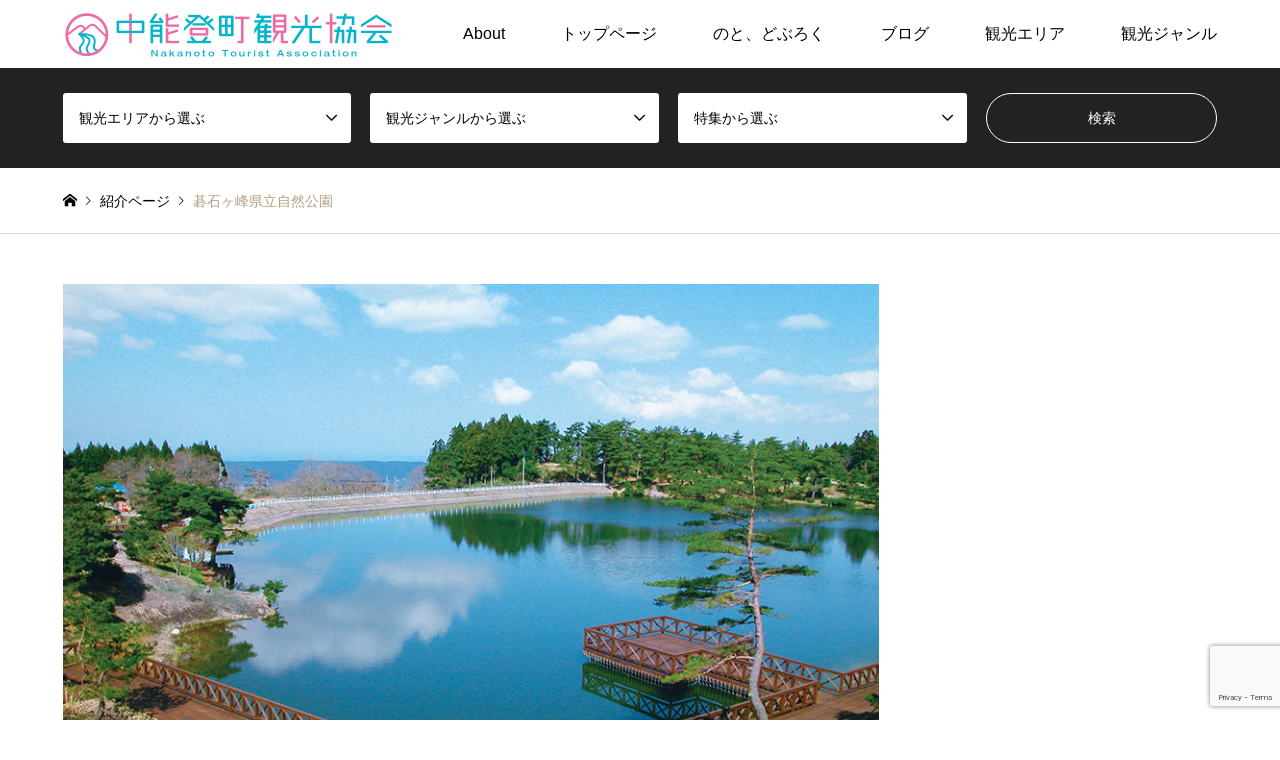

--- FILE ---
content_type: text/html; charset=UTF-8
request_url: https://nakanotokanko.com/introduce/goishigamine/
body_size: 19172
content:
<!DOCTYPE html>
<html lang="ja">
<head>
<meta charset="UTF-8">
<!--[if IE]><meta http-equiv="X-UA-Compatible" content="IE=edge"><![endif]-->
<meta name="viewport" content="width=device-width">
<title>碁石ヶ峰県立自然公園 - 中能登町観光協会</title>
<meta name="description" content="">
<link rel="pingback" href="https://nakanotokanko.com/wp/xmlrpc.php">
<link rel="shortcut icon" href="https://nakanotokanko.com/wp/wp-content/uploads/2022/12/favicon.png">
<meta name='robots' content='index, follow, max-image-preview:large, max-snippet:-1, max-video-preview:-1' />

	<!-- This site is optimized with the Yoast SEO plugin v26.8 - https://yoast.com/product/yoast-seo-wordpress/ -->
	<link rel="canonical" href="https://nakanotokanko.com/introduce/goishigamine/" />
	<meta property="og:locale" content="ja_JP" />
	<meta property="og:type" content="article" />
	<meta property="og:title" content="碁石ヶ峰県立自然公園 - 中能登町観光協会" />
	<meta property="og:description" content="標高461メートルの山で、山頂からは能登半島や立山連邦など360度のパノラマ景観を楽しめます。昭和45年には石川県で3番目の県立自然公園に指定されました。元旦には「初日の出を拝む集い」が開催されており、立山連邦から昇る初 [&hellip;]" />
	<meta property="og:url" content="https://nakanotokanko.com/introduce/goishigamine/" />
	<meta property="og:site_name" content="中能登町観光協会" />
	<meta property="article:modified_time" content="2025-01-26T02:21:39+00:00" />
	<meta property="og:image" content="https://nakanotokanko.com/wp/wp-content/uploads/2022/11/meisyo-goishigamine-1.jpg" />
	<meta property="og:image:width" content="850" />
	<meta property="og:image:height" content="515" />
	<meta property="og:image:type" content="image/jpeg" />
	<meta name="twitter:card" content="summary_large_image" />
	<meta name="twitter:label1" content="推定読み取り時間" />
	<meta name="twitter:data1" content="1分" />
	<script type="application/ld+json" class="yoast-schema-graph">{"@context":"https://schema.org","@graph":[{"@type":"WebPage","@id":"https://nakanotokanko.com/introduce/goishigamine/","url":"https://nakanotokanko.com/introduce/goishigamine/","name":"碁石ヶ峰県立自然公園 - 中能登町観光協会","isPartOf":{"@id":"https://nakanotokanko.com/#website"},"primaryImageOfPage":{"@id":"https://nakanotokanko.com/introduce/goishigamine/#primaryimage"},"image":{"@id":"https://nakanotokanko.com/introduce/goishigamine/#primaryimage"},"thumbnailUrl":"https://nakanotokanko.com/wp/wp-content/uploads/2022/11/meisyo-goishigamine-1.jpg","datePublished":"2022-11-18T04:03:07+00:00","dateModified":"2025-01-26T02:21:39+00:00","breadcrumb":{"@id":"https://nakanotokanko.com/introduce/goishigamine/#breadcrumb"},"inLanguage":"ja","potentialAction":[{"@type":"ReadAction","target":["https://nakanotokanko.com/introduce/goishigamine/"]}]},{"@type":"ImageObject","inLanguage":"ja","@id":"https://nakanotokanko.com/introduce/goishigamine/#primaryimage","url":"https://nakanotokanko.com/wp/wp-content/uploads/2022/11/meisyo-goishigamine-1.jpg","contentUrl":"https://nakanotokanko.com/wp/wp-content/uploads/2022/11/meisyo-goishigamine-1.jpg","width":850,"height":515},{"@type":"BreadcrumbList","@id":"https://nakanotokanko.com/introduce/goishigamine/#breadcrumb","itemListElement":[{"@type":"ListItem","position":1,"name":"ホーム","item":"https://nakanotokanko.com/"},{"@type":"ListItem","position":2,"name":"紹介ページ","item":"https://nakanotokanko.com/introduce/"},{"@type":"ListItem","position":3,"name":"碁石ヶ峰県立自然公園"}]},{"@type":"WebSite","@id":"https://nakanotokanko.com/#website","url":"https://nakanotokanko.com/","name":"中能登町観光協会","description":"","potentialAction":[{"@type":"SearchAction","target":{"@type":"EntryPoint","urlTemplate":"https://nakanotokanko.com/?s={search_term_string}"},"query-input":{"@type":"PropertyValueSpecification","valueRequired":true,"valueName":"search_term_string"}}],"inLanguage":"ja"}]}</script>
	<!-- / Yoast SEO plugin. -->


<link rel="alternate" type="application/rss+xml" title="中能登町観光協会 &raquo; フィード" href="https://nakanotokanko.com/feed/" />
<link rel="alternate" type="application/rss+xml" title="中能登町観光協会 &raquo; コメントフィード" href="https://nakanotokanko.com/comments/feed/" />
<link rel="alternate" title="oEmbed (JSON)" type="application/json+oembed" href="https://nakanotokanko.com/wp-json/oembed/1.0/embed?url=https%3A%2F%2Fnakanotokanko.com%2Fintroduce%2Fgoishigamine%2F" />
<link rel="alternate" title="oEmbed (XML)" type="text/xml+oembed" href="https://nakanotokanko.com/wp-json/oembed/1.0/embed?url=https%3A%2F%2Fnakanotokanko.com%2Fintroduce%2Fgoishigamine%2F&#038;format=xml" />
<link rel="preconnect" href="https://fonts.googleapis.com">
<link rel="preconnect" href="https://fonts.gstatic.com" crossorigin>
<link href="https://fonts.googleapis.com/css2?family=Noto+Sans+JP:wght@400;600" rel="stylesheet">
<style id='wp-img-auto-sizes-contain-inline-css' type='text/css'>
img:is([sizes=auto i],[sizes^="auto," i]){contain-intrinsic-size:3000px 1500px}
/*# sourceURL=wp-img-auto-sizes-contain-inline-css */
</style>
<link rel='stylesheet' id='style-css' href='https://nakanotokanko.com/wp/wp-content/themes/gensen_tcd050-child/style.css?ver=1.12.4.1668588026' type='text/css' media='all' />
<style id='wp-emoji-styles-inline-css' type='text/css'>

	img.wp-smiley, img.emoji {
		display: inline !important;
		border: none !important;
		box-shadow: none !important;
		height: 1em !important;
		width: 1em !important;
		margin: 0 0.07em !important;
		vertical-align: -0.1em !important;
		background: none !important;
		padding: 0 !important;
	}
/*# sourceURL=wp-emoji-styles-inline-css */
</style>
<style id='wp-block-library-inline-css' type='text/css'>
:root{--wp-block-synced-color:#7a00df;--wp-block-synced-color--rgb:122,0,223;--wp-bound-block-color:var(--wp-block-synced-color);--wp-editor-canvas-background:#ddd;--wp-admin-theme-color:#007cba;--wp-admin-theme-color--rgb:0,124,186;--wp-admin-theme-color-darker-10:#006ba1;--wp-admin-theme-color-darker-10--rgb:0,107,160.5;--wp-admin-theme-color-darker-20:#005a87;--wp-admin-theme-color-darker-20--rgb:0,90,135;--wp-admin-border-width-focus:2px}@media (min-resolution:192dpi){:root{--wp-admin-border-width-focus:1.5px}}.wp-element-button{cursor:pointer}:root .has-very-light-gray-background-color{background-color:#eee}:root .has-very-dark-gray-background-color{background-color:#313131}:root .has-very-light-gray-color{color:#eee}:root .has-very-dark-gray-color{color:#313131}:root .has-vivid-green-cyan-to-vivid-cyan-blue-gradient-background{background:linear-gradient(135deg,#00d084,#0693e3)}:root .has-purple-crush-gradient-background{background:linear-gradient(135deg,#34e2e4,#4721fb 50%,#ab1dfe)}:root .has-hazy-dawn-gradient-background{background:linear-gradient(135deg,#faaca8,#dad0ec)}:root .has-subdued-olive-gradient-background{background:linear-gradient(135deg,#fafae1,#67a671)}:root .has-atomic-cream-gradient-background{background:linear-gradient(135deg,#fdd79a,#004a59)}:root .has-nightshade-gradient-background{background:linear-gradient(135deg,#330968,#31cdcf)}:root .has-midnight-gradient-background{background:linear-gradient(135deg,#020381,#2874fc)}:root{--wp--preset--font-size--normal:16px;--wp--preset--font-size--huge:42px}.has-regular-font-size{font-size:1em}.has-larger-font-size{font-size:2.625em}.has-normal-font-size{font-size:var(--wp--preset--font-size--normal)}.has-huge-font-size{font-size:var(--wp--preset--font-size--huge)}.has-text-align-center{text-align:center}.has-text-align-left{text-align:left}.has-text-align-right{text-align:right}.has-fit-text{white-space:nowrap!important}#end-resizable-editor-section{display:none}.aligncenter{clear:both}.items-justified-left{justify-content:flex-start}.items-justified-center{justify-content:center}.items-justified-right{justify-content:flex-end}.items-justified-space-between{justify-content:space-between}.screen-reader-text{border:0;clip-path:inset(50%);height:1px;margin:-1px;overflow:hidden;padding:0;position:absolute;width:1px;word-wrap:normal!important}.screen-reader-text:focus{background-color:#ddd;clip-path:none;color:#444;display:block;font-size:1em;height:auto;left:5px;line-height:normal;padding:15px 23px 14px;text-decoration:none;top:5px;width:auto;z-index:100000}html :where(.has-border-color){border-style:solid}html :where([style*=border-top-color]){border-top-style:solid}html :where([style*=border-right-color]){border-right-style:solid}html :where([style*=border-bottom-color]){border-bottom-style:solid}html :where([style*=border-left-color]){border-left-style:solid}html :where([style*=border-width]){border-style:solid}html :where([style*=border-top-width]){border-top-style:solid}html :where([style*=border-right-width]){border-right-style:solid}html :where([style*=border-bottom-width]){border-bottom-style:solid}html :where([style*=border-left-width]){border-left-style:solid}html :where(img[class*=wp-image-]){height:auto;max-width:100%}:where(figure){margin:0 0 1em}html :where(.is-position-sticky){--wp-admin--admin-bar--position-offset:var(--wp-admin--admin-bar--height,0px)}@media screen and (max-width:600px){html :where(.is-position-sticky){--wp-admin--admin-bar--position-offset:0px}}

/*# sourceURL=wp-block-library-inline-css */
</style><style id='global-styles-inline-css' type='text/css'>
:root{--wp--preset--aspect-ratio--square: 1;--wp--preset--aspect-ratio--4-3: 4/3;--wp--preset--aspect-ratio--3-4: 3/4;--wp--preset--aspect-ratio--3-2: 3/2;--wp--preset--aspect-ratio--2-3: 2/3;--wp--preset--aspect-ratio--16-9: 16/9;--wp--preset--aspect-ratio--9-16: 9/16;--wp--preset--color--black: #000000;--wp--preset--color--cyan-bluish-gray: #abb8c3;--wp--preset--color--white: #ffffff;--wp--preset--color--pale-pink: #f78da7;--wp--preset--color--vivid-red: #cf2e2e;--wp--preset--color--luminous-vivid-orange: #ff6900;--wp--preset--color--luminous-vivid-amber: #fcb900;--wp--preset--color--light-green-cyan: #7bdcb5;--wp--preset--color--vivid-green-cyan: #00d084;--wp--preset--color--pale-cyan-blue: #8ed1fc;--wp--preset--color--vivid-cyan-blue: #0693e3;--wp--preset--color--vivid-purple: #9b51e0;--wp--preset--gradient--vivid-cyan-blue-to-vivid-purple: linear-gradient(135deg,rgb(6,147,227) 0%,rgb(155,81,224) 100%);--wp--preset--gradient--light-green-cyan-to-vivid-green-cyan: linear-gradient(135deg,rgb(122,220,180) 0%,rgb(0,208,130) 100%);--wp--preset--gradient--luminous-vivid-amber-to-luminous-vivid-orange: linear-gradient(135deg,rgb(252,185,0) 0%,rgb(255,105,0) 100%);--wp--preset--gradient--luminous-vivid-orange-to-vivid-red: linear-gradient(135deg,rgb(255,105,0) 0%,rgb(207,46,46) 100%);--wp--preset--gradient--very-light-gray-to-cyan-bluish-gray: linear-gradient(135deg,rgb(238,238,238) 0%,rgb(169,184,195) 100%);--wp--preset--gradient--cool-to-warm-spectrum: linear-gradient(135deg,rgb(74,234,220) 0%,rgb(151,120,209) 20%,rgb(207,42,186) 40%,rgb(238,44,130) 60%,rgb(251,105,98) 80%,rgb(254,248,76) 100%);--wp--preset--gradient--blush-light-purple: linear-gradient(135deg,rgb(255,206,236) 0%,rgb(152,150,240) 100%);--wp--preset--gradient--blush-bordeaux: linear-gradient(135deg,rgb(254,205,165) 0%,rgb(254,45,45) 50%,rgb(107,0,62) 100%);--wp--preset--gradient--luminous-dusk: linear-gradient(135deg,rgb(255,203,112) 0%,rgb(199,81,192) 50%,rgb(65,88,208) 100%);--wp--preset--gradient--pale-ocean: linear-gradient(135deg,rgb(255,245,203) 0%,rgb(182,227,212) 50%,rgb(51,167,181) 100%);--wp--preset--gradient--electric-grass: linear-gradient(135deg,rgb(202,248,128) 0%,rgb(113,206,126) 100%);--wp--preset--gradient--midnight: linear-gradient(135deg,rgb(2,3,129) 0%,rgb(40,116,252) 100%);--wp--preset--font-size--small: 13px;--wp--preset--font-size--medium: 20px;--wp--preset--font-size--large: 36px;--wp--preset--font-size--x-large: 42px;--wp--preset--spacing--20: 0.44rem;--wp--preset--spacing--30: 0.67rem;--wp--preset--spacing--40: 1rem;--wp--preset--spacing--50: 1.5rem;--wp--preset--spacing--60: 2.25rem;--wp--preset--spacing--70: 3.38rem;--wp--preset--spacing--80: 5.06rem;--wp--preset--shadow--natural: 6px 6px 9px rgba(0, 0, 0, 0.2);--wp--preset--shadow--deep: 12px 12px 50px rgba(0, 0, 0, 0.4);--wp--preset--shadow--sharp: 6px 6px 0px rgba(0, 0, 0, 0.2);--wp--preset--shadow--outlined: 6px 6px 0px -3px rgb(255, 255, 255), 6px 6px rgb(0, 0, 0);--wp--preset--shadow--crisp: 6px 6px 0px rgb(0, 0, 0);}:where(.is-layout-flex){gap: 0.5em;}:where(.is-layout-grid){gap: 0.5em;}body .is-layout-flex{display: flex;}.is-layout-flex{flex-wrap: wrap;align-items: center;}.is-layout-flex > :is(*, div){margin: 0;}body .is-layout-grid{display: grid;}.is-layout-grid > :is(*, div){margin: 0;}:where(.wp-block-columns.is-layout-flex){gap: 2em;}:where(.wp-block-columns.is-layout-grid){gap: 2em;}:where(.wp-block-post-template.is-layout-flex){gap: 1.25em;}:where(.wp-block-post-template.is-layout-grid){gap: 1.25em;}.has-black-color{color: var(--wp--preset--color--black) !important;}.has-cyan-bluish-gray-color{color: var(--wp--preset--color--cyan-bluish-gray) !important;}.has-white-color{color: var(--wp--preset--color--white) !important;}.has-pale-pink-color{color: var(--wp--preset--color--pale-pink) !important;}.has-vivid-red-color{color: var(--wp--preset--color--vivid-red) !important;}.has-luminous-vivid-orange-color{color: var(--wp--preset--color--luminous-vivid-orange) !important;}.has-luminous-vivid-amber-color{color: var(--wp--preset--color--luminous-vivid-amber) !important;}.has-light-green-cyan-color{color: var(--wp--preset--color--light-green-cyan) !important;}.has-vivid-green-cyan-color{color: var(--wp--preset--color--vivid-green-cyan) !important;}.has-pale-cyan-blue-color{color: var(--wp--preset--color--pale-cyan-blue) !important;}.has-vivid-cyan-blue-color{color: var(--wp--preset--color--vivid-cyan-blue) !important;}.has-vivid-purple-color{color: var(--wp--preset--color--vivid-purple) !important;}.has-black-background-color{background-color: var(--wp--preset--color--black) !important;}.has-cyan-bluish-gray-background-color{background-color: var(--wp--preset--color--cyan-bluish-gray) !important;}.has-white-background-color{background-color: var(--wp--preset--color--white) !important;}.has-pale-pink-background-color{background-color: var(--wp--preset--color--pale-pink) !important;}.has-vivid-red-background-color{background-color: var(--wp--preset--color--vivid-red) !important;}.has-luminous-vivid-orange-background-color{background-color: var(--wp--preset--color--luminous-vivid-orange) !important;}.has-luminous-vivid-amber-background-color{background-color: var(--wp--preset--color--luminous-vivid-amber) !important;}.has-light-green-cyan-background-color{background-color: var(--wp--preset--color--light-green-cyan) !important;}.has-vivid-green-cyan-background-color{background-color: var(--wp--preset--color--vivid-green-cyan) !important;}.has-pale-cyan-blue-background-color{background-color: var(--wp--preset--color--pale-cyan-blue) !important;}.has-vivid-cyan-blue-background-color{background-color: var(--wp--preset--color--vivid-cyan-blue) !important;}.has-vivid-purple-background-color{background-color: var(--wp--preset--color--vivid-purple) !important;}.has-black-border-color{border-color: var(--wp--preset--color--black) !important;}.has-cyan-bluish-gray-border-color{border-color: var(--wp--preset--color--cyan-bluish-gray) !important;}.has-white-border-color{border-color: var(--wp--preset--color--white) !important;}.has-pale-pink-border-color{border-color: var(--wp--preset--color--pale-pink) !important;}.has-vivid-red-border-color{border-color: var(--wp--preset--color--vivid-red) !important;}.has-luminous-vivid-orange-border-color{border-color: var(--wp--preset--color--luminous-vivid-orange) !important;}.has-luminous-vivid-amber-border-color{border-color: var(--wp--preset--color--luminous-vivid-amber) !important;}.has-light-green-cyan-border-color{border-color: var(--wp--preset--color--light-green-cyan) !important;}.has-vivid-green-cyan-border-color{border-color: var(--wp--preset--color--vivid-green-cyan) !important;}.has-pale-cyan-blue-border-color{border-color: var(--wp--preset--color--pale-cyan-blue) !important;}.has-vivid-cyan-blue-border-color{border-color: var(--wp--preset--color--vivid-cyan-blue) !important;}.has-vivid-purple-border-color{border-color: var(--wp--preset--color--vivid-purple) !important;}.has-vivid-cyan-blue-to-vivid-purple-gradient-background{background: var(--wp--preset--gradient--vivid-cyan-blue-to-vivid-purple) !important;}.has-light-green-cyan-to-vivid-green-cyan-gradient-background{background: var(--wp--preset--gradient--light-green-cyan-to-vivid-green-cyan) !important;}.has-luminous-vivid-amber-to-luminous-vivid-orange-gradient-background{background: var(--wp--preset--gradient--luminous-vivid-amber-to-luminous-vivid-orange) !important;}.has-luminous-vivid-orange-to-vivid-red-gradient-background{background: var(--wp--preset--gradient--luminous-vivid-orange-to-vivid-red) !important;}.has-very-light-gray-to-cyan-bluish-gray-gradient-background{background: var(--wp--preset--gradient--very-light-gray-to-cyan-bluish-gray) !important;}.has-cool-to-warm-spectrum-gradient-background{background: var(--wp--preset--gradient--cool-to-warm-spectrum) !important;}.has-blush-light-purple-gradient-background{background: var(--wp--preset--gradient--blush-light-purple) !important;}.has-blush-bordeaux-gradient-background{background: var(--wp--preset--gradient--blush-bordeaux) !important;}.has-luminous-dusk-gradient-background{background: var(--wp--preset--gradient--luminous-dusk) !important;}.has-pale-ocean-gradient-background{background: var(--wp--preset--gradient--pale-ocean) !important;}.has-electric-grass-gradient-background{background: var(--wp--preset--gradient--electric-grass) !important;}.has-midnight-gradient-background{background: var(--wp--preset--gradient--midnight) !important;}.has-small-font-size{font-size: var(--wp--preset--font-size--small) !important;}.has-medium-font-size{font-size: var(--wp--preset--font-size--medium) !important;}.has-large-font-size{font-size: var(--wp--preset--font-size--large) !important;}.has-x-large-font-size{font-size: var(--wp--preset--font-size--x-large) !important;}
/*# sourceURL=global-styles-inline-css */
</style>

<style id='classic-theme-styles-inline-css' type='text/css'>
/*! This file is auto-generated */
.wp-block-button__link{color:#fff;background-color:#32373c;border-radius:9999px;box-shadow:none;text-decoration:none;padding:calc(.667em + 2px) calc(1.333em + 2px);font-size:1.125em}.wp-block-file__button{background:#32373c;color:#fff;text-decoration:none}
/*# sourceURL=/wp-includes/css/classic-themes.min.css */
</style>
<link rel='stylesheet' id='contact-form-7-css' href='https://nakanotokanko.com/wp/wp-content/plugins/contact-form-7/includes/css/styles.css?ver=6.1.4' type='text/css' media='all' />
<link rel='stylesheet' id='wpcf7-redirect-script-frontend-css' href='https://nakanotokanko.com/wp/wp-content/plugins/wpcf7-redirect/build/assets/frontend-script.css?ver=2c532d7e2be36f6af233' type='text/css' media='all' />
<link rel='stylesheet' id='chld_thm_cfg_parent-css' href='https://nakanotokanko.com/wp/wp-content/themes/gensen_tcd050/style.css?ver=6.9' type='text/css' media='all' />
<link rel='stylesheet' id='usces_default_css-css' href='https://nakanotokanko.com/wp/wp-content/plugins/usc-e-shop/css/usces_default.css?ver=2.11.26.2512161' type='text/css' media='all' />
<link rel='stylesheet' id='dashicons-css' href='https://nakanotokanko.com/wp/wp-includes/css/dashicons.min.css?ver=6.9' type='text/css' media='all' />
<link rel='stylesheet' id='usces_cart_css-css' href='https://nakanotokanko.com/wp/wp-content/plugins/usc-e-shop/css/usces_cart.css?ver=2.11.26.2512161' type='text/css' media='all' />
<style>:root {
  --tcd-font-type1: Arial,"Hiragino Sans","Yu Gothic Medium","Meiryo",sans-serif;
  --tcd-font-type2: "Times New Roman",Times,"Yu Mincho","游明朝","游明朝体","Hiragino Mincho Pro",serif;
  --tcd-font-type3: Palatino,"Yu Kyokasho","游教科書体","UD デジタル 教科書体 N","游明朝","游明朝体","Hiragino Mincho Pro","Meiryo",serif;
  --tcd-font-type-logo: "Noto Sans JP",sans-serif;
}</style>
<script type="text/javascript" src="https://nakanotokanko.com/wp/wp-includes/js/jquery/jquery.min.js?ver=3.7.1" id="jquery-core-js"></script>
<script type="text/javascript" src="https://nakanotokanko.com/wp/wp-includes/js/jquery/jquery-migrate.min.js?ver=3.4.1" id="jquery-migrate-js"></script>
<link rel="https://api.w.org/" href="https://nakanotokanko.com/wp-json/" /><link rel="alternate" title="JSON" type="application/json" href="https://nakanotokanko.com/wp-json/wp/v2/introduce/131" /><link rel='shortlink' href='https://nakanotokanko.com/?p=131' />
<!-- Analytics by WP Statistics - https://wp-statistics.com -->
<link rel="stylesheet" href="https://nakanotokanko.com/wp/wp-content/themes/gensen_tcd050/css/design-plus.css?ver=2.1.1">
<link rel="stylesheet" href="https://nakanotokanko.com/wp/wp-content/themes/gensen_tcd050/css/sns-botton.css?ver=2.1.1">
<link rel="stylesheet" href="https://nakanotokanko.com/wp/wp-content/themes/gensen_tcd050/css/responsive.css?ver=2.1.1">
<link rel="stylesheet" href="https://nakanotokanko.com/wp/wp-content/themes/gensen_tcd050/css/footer-bar.css?ver=2.1.1">

<script src="https://nakanotokanko.com/wp/wp-content/themes/gensen_tcd050/js/jquery.easing.1.3.js?ver=2.1.1"></script>
<script src="https://nakanotokanko.com/wp/wp-content/themes/gensen_tcd050/js/jquery.textOverflowEllipsis.js?ver=2.1.1"></script>
<script src="https://nakanotokanko.com/wp/wp-content/themes/gensen_tcd050/js/jscript.js?ver=2.1.1"></script>
<script src="https://nakanotokanko.com/wp/wp-content/themes/gensen_tcd050/js/comment.js?ver=2.1.1"></script>
<script src="https://nakanotokanko.com/wp/wp-content/themes/gensen_tcd050/js/header_fix.js?ver=2.1.1"></script>
<script src="https://nakanotokanko.com/wp/wp-content/themes/gensen_tcd050/js/jquery.chosen.min.js?ver=2.1.1"></script>
<link rel="stylesheet" href="https://nakanotokanko.com/wp/wp-content/themes/gensen_tcd050/css/jquery.chosen.css?ver=2.1.1">

<style type="text/css">
body, input, textarea, select { font-family: var(--tcd-font-type1); }
.rich_font { font-family: var(--tcd-font-type2);  }
.rich_font_logo { font-family: var(--tcd-font-type-logo); font-weight: bold !important;}

#header_logo #logo_text .logo { font-size:36px; }
#header_logo_fix #logo_text_fixed .logo { font-size:36px; }
#footer_logo .logo_text { font-size:36px; }
#post_title { font-size:30px; }
.post_content { font-size:16px; }
#archive_headline { font-size:42px; }
#archive_desc { font-size:14px; }
  
@media screen and (max-width:1024px) {
  #header_logo #logo_text .logo { font-size:26px; }
  #header_logo_fix #logo_text_fixed .logo { font-size:26px; }
  #footer_logo .logo_text { font-size:26px; }
  #post_title { font-size:17px; }
  .post_content { font-size:14px; }
  #archive_headline { font-size:20px; }
  #archive_desc { font-size:13px; }
}


#site_wrap { display:none; }
#site_loader_overlay {
  background: #fff;
  opacity: 1;
  position: fixed;
  top: 0px;
  left: 0px;
  width: 100%;
  height: 100%;
  width: 100vw;
  height: 100vh;
  z-index: 99999;
}

/* type1 */
#site_loader_animation {
  margin: -25.5px 0 0 -25.5px;
  width: 48px;
  height: 48px;
  font-size: 10px;
  text-indent: -9999em;
  position: fixed;
  top: 50%;
  left: 50%;
  border: 3px solid rgba(0,149,183,0.2);
  border-top-color: #0095b7;
  border-radius: 50%;
  -webkit-animation: loading-circle 1.1s infinite linear;
  animation: loading-circle 1.1s infinite linear;
}
@-webkit-keyframes loading-circle {
  0% { -webkit-transform: rotate(0deg); transform: rotate(0deg); }
  100% { -webkit-transform: rotate(360deg); transform: rotate(360deg); }
}
@keyframes loading-circle {
  0% { -webkit-transform: rotate(0deg); transform: rotate(0deg); }
  100% { -webkit-transform: rotate(360deg); transform: rotate(360deg);
  }
}


.image {
-webkit-backface-visibility: hidden;
backface-visibility: hidden;
-webkit-transition-property: background;
-webkit-transition-duration: .75s;
-moz-transition-property: background;
-moz-transition-duration: .75s;
-ms-transition-property: background;
-ms-transition-duration: .75s;
-o-transition-property: background;
-o-transition-duration: .75s;
transition-property: background;
transition-duration: .75s;
}
.image img {
-webkit-backface-visibility: hidden;
backface-visibility: hidden;
-webkit-transition-property: opacity;
-webkit-transition-duration: .5s;
-moz-transition-property: opacity;
-moz-transition-duration: .5s;
-ms-transition-property: opacity;
-ms-transition-duration: .5s;
-o-transition-property: opacity;
-o-transition-duration: .5s;
transition-property: opacity;
transition-duration: .5s;
opacity: 1;
}
.image:hover, a:hover .image {
background: #000000;
-webkit-transition-duration: .25s;
-moz-transition-duration: .25s;
-ms-transition-duration: .25s;
-o-transition-duration: .25s;
transition-duration: .25s;
}
.image:hover img, a:hover .image img {
opacity: 0.5;
}

.archive_filter .button input:hover, .archive_sort dt,#post_pagination p, #post_pagination a:hover, #return_top a, .c-pw__btn,
#comment_header ul li a:hover, #comment_header ul li.comment_switch_active a, #comment_header #comment_closed p,
#introduce_slider .slick-dots li button:hover, #introduce_slider .slick-dots li.slick-active button
{ background-color:#0095b7; }

#comment_header ul li.comment_switch_active a, #comment_header #comment_closed p, #guest_info input:focus, #comment_textarea textarea:focus
{ border-color:#0095b7; }

#comment_header ul li.comment_switch_active a:after, #comment_header #comment_closed p:after
{ border-color:#0095b7 transparent transparent transparent; }

.header_search_inputs .chosen-results li[data-option-array-index="0"]
{ background-color:#0095b7 !important; border-color:#0095b7; }

a:hover, #bread_crumb li a:hover, #bread_crumb li.home a:hover:before, #bread_crumb li.last,
#archive_headline, .archive_header .headline, .archive_filter_headline, #related_post .headline,
#introduce_header .headline, .introduce_list_col .info .title, .introduce_archive_banner_link a:hover,
#recent_news .headline, #recent_news li a:hover, #comment_headline,
.side_headline,.widget_block .wp-block-heading, ul.banner_list li a:hover .caption, .footer_headline, .footer_widget a:hover,
#index_news .entry-date, #recent_news .show_date li .date, .cb_content-carousel a:hover .image .title,#index_news_mobile .entry-date
{ color:#0095b7; }

.cb_content-blog_list .archive_link a{ background-color:#0095b7; }
#index_news_mobile .archive_link a:hover, .cb_content-blog_list .archive_link a:hover, #load_post a:hover, #submit_comment:hover, .c-pw__btn:hover,.widget_tag_cloud .tagcloud a:hover
{ background-color:#77abb7; }

#header_search select:focus, .header_search_inputs .chosen-with-drop .chosen-single span, #footer_contents a:hover, #footer_nav a:hover, #footer_social_link li:hover:before,
#header_slider .slick-arrow:hover, .cb_content-carousel .slick-arrow:hover
{ color:#77abb7; }

#footer_social_link li.youtube:hover:before, #footer_social_link li.note:hover:before{ background-color:#77abb7; }

.post_content a, .custom-html-widget a { color:#ea3c6b; }

#header_search, #index_header_search { background-color:#222222; }

#footer_nav { background-color:#F7F7F7; }
#footer_contents { background-color:#e5f9f9; }

#header_search_submit { background-color:rgba(0,0,0,0); }
#header_search_submit:hover { background-color:rgba(146,120,95,1.0); }
.cat-category { background-color:#1ca7bc !important; }
.cat-category2 { background-color:#000000 !important; }
.cat-category3 { background-color:#b69e84 !important; }
.cat-category-area { background-color:#1e73be !important; }
.cat-category-genre { background-color:#828282 !important; }
.cat-category-special { background-color:#49240d !important; }

@media only screen and (min-width:1025px) {
  #global_menu ul ul a { background-color:#0095b7; }
  #global_menu ul ul a:hover, #global_menu ul ul .current-menu-item > a { background-color:#77abb7; }
  #header_top { background-color:#ffffff; }
  .has_header_content #header_top { background-color:rgba(255,255,255,1); }
  .fix_top.header_fix #header_top { background-color:rgba(255,255,255,1); }
  #header_logo a, #global_menu > ul > li > a { color:#000000; }
  #header_logo_fix a, .fix_top.header_fix #global_menu > ul > li > a { color:#000000; }
  .has_header_content #index_header_search { background-color:rgba(34,34,34,0.6); }
}
@media screen and (max-width:1024px) {
  #global_menu { background-color:#0095b7; }
  #global_menu a:hover, #global_menu .current-menu-item > a { background-color:#77abb7; }
  #header_top { background-color:#ffffff; }
  #header_top a, #header_top a:before { color:#000000 !important; }
  .mobile_fix_top.header_fix #header_top, .mobile_fix_top.header_fix #header.active #header_top { background-color:rgba(255,255,255,1); }
  .mobile_fix_top.header_fix #header_top a, .mobile_fix_top.header_fix #header_top a:before { color:#000000 !important; }
  .archive_sort dt { color:#0095b7; }
  .post-type-archive-news #recent_news .show_date li .date { color:#0095b7; }
}


/* ====▼▼▼▼テーブル表レスポンシブル▼▼▼▼▼▼==== */
@media (max-width: 767px) {
.post_content .s_table{overflow: unset!important;white-space: normal!important;}
}


/* ========●トップページの文字太さウエイト500（デフォルトは300）●==== */
.cb_content .cb_desc {
    font-weight: 500;
}


/* ====▼▼▼▼▼▼▼▼▼▼フォント▼▼▼▼▼▼▼▼▼▼==== */

/* ========●パソコン版、本文の太さ500●==== */
body {
font-family: "游ゴシック Medium", "Yu Gothic Medium", "游ゴシック体", "YuGothic", "游ゴシック", "Yu Gothic", sans-serif;
font-weight: 500;
}


/* ========●スマホ版、本文の太さ400●==== */
@media (max-width: 767px) {/* 画面がマックス767pxまでに適用 */
body {
font-weight: 400 !important; 
}
}




/* ========●パソコン全ページ行間●==== */
.post_content p {
 line-height: 2 ;      /* PC行間 */
}


/* ========●スマホ全ページ行間●==== */
@media (max-width: 767px) {
.post_content p {
 line-height: 1.8 !important;      /* スマホ行間 */
}
}




/* ====▼▼▼▼▼▼▼▼▼▼わくどきプラン太字▼▼▼▼▼▼▼▼▼▼==== */
.pb-widget-headline h3 {
    font-weight: bold;
}


/* ====▼▼▼▼▼▼▼▼▼▼　(#^.^#)　※各サイト共通です。AddQuicktagクイックタグ　(#^.^#)　(#^.^#)　▼▼▼▼▼▼▼▼▼▼==== */

/* ====●表中文字真ん中●==== */
td.text-cenyter { vertical-align: middle; }


/* ====●写真右横に文字●==== */
.flex {
  display: flex; /*横並び*/
}
.flex .image {
  width: 85px; /*画像サイズ指定*/
  margin: 0;
  padding: 0;
  overflow: hidden;
  position: relative;
}
.flex .text {
  margin: 0 0 0 20px;
  padding: 0;
}


/* ====●文字下げ●==== */
.indent1 {
	padding-left: 0em;
        line-height: 1.8 !important;
}


/* ====●文字と表の空間せまく●==== */
.post_content p { margin: 0 0 1.3em 0; }


/* ====●太い文字の黄色ライン●==== */
.bold-yellow-under {
 background: linear-gradient(transparent 60%, #FFFF55 50%);
 font-weight: bold; 
 margin: 3em 0;
}

/* ====●細い文字の黄色ライン●==== */
.yellow-under {
 background: linear-gradient(transparent 60%, #FFFF55 50%);
 margin: 3em 0;
}

/* ====●太い文字のピンク色ライン●==== */
.marker-pink-bold {
    font-weight: bold;
    background:linear-gradient(transparent 50%, #ffff66 50%);    
}



/* ====●ただのボタン青●==== */
.button-blue { position: relative;  padding: 10px;   color: #FFF;   background-color: #2980b9;   display:inline-block;   margin-top: 3%;  margin-bottom: 3%; }


/* ====●リンクボタン青●==== */
.button-blue a{ position: relative;  padding: 0px;   color: #FFF;   background-color: #2980b9;   display:inline-block;   margin-top: 3%;  margin-bottom: 3%; }
.button-blue a:hover {color: #FFF; }



/* ====●ワクの上下余白●==== */
.akeru-ue { margin-top : 3%; }
.akeru-shita { margin-bottom: 3%; }




/* ========================================
▼▼▼▼観光ページ▼▼▼▼
====================================== */

/* ========●観光ページの写真のスライド丸ボタンを大きく●==== */
#introduce_slider .slick-dots li button {
    width: 18px;
    height: 18px;
}


/* ====●●●●●●●●紹介ページスライドの写真の上枠の色●●●●●==== */
.introduce_shoulder_copy {
    background: #0095b7;
}


/* ====●●●●●●●●紹介ページスライドの写真の丸の色●●●●●==== */
#introduce_slider .slick-dots li button {
    display: inline-block;
    background: #fff ;
    opacity: 1;
}

/* ====●●●●●●●●紹介ページ見出しと本文の間●●●●●==== */
#single_share_top {
    margin: 50px 0 0 0;
}

@media (max-width: 767px) {
#single_share_top {
    margin: 1px 0 0 0;
}
}

#introduce_slider .slick-dots li.slick-active button {
    background-color: #0095b7;
}

/* ====●●●●●●●●紹介ページ見出し行間●●●●●==== */
#post_title {
    line-height: 1.5;
}



/* ========================================
▼▼▼▼表▼▼▼▼
====================================== */


/* ====●PCの表の中のフォントサイズと行間●==== */
.post_content td, .post_content th {
font-size: 15px !important;      /* PC文字大きさ */
line-height:1.8;       /* PC行間 */
}

/* ====●スマホの表の中のフォントサイズと行間●==== */
@media (max-width: 767px) {
.post_content td, .post_content th {
font-size: 14px !important;      /* スマホ文字大きさ */
line-height: 1.7 !important;      /* スマホ行間 */
}
}


/* ========================================
▼▼▼▼トップ▼▼▼▼
====================================== */


/* ========●トップのお知らせ行間●==== */
#index_news ol li {
    margin: 0;
    padding: 0;
    height: 37px;
    font-size: 14px;
    /* overflow: hidden; */
    white-space: nowrap;
    text-overflow: ellipsis;
}

#index_news {
    line-height: 57px;
}


/* ========●トップのお知らせ表示数を増やす●==== */
#index_news {
    height: 250px;
}


/* ========●トップのお知らせの日付フォント大きく●==== */
#index_news .entry-date {
    font-size: 13px;
}


/* ========●画像3つ並びセンター●==== */
.box { width:100%; margin:8px auto; display:flex; justify-content:flex-start; gap:1%; flex-flow:wrap; }
.box img { display:block; width:32%; height:auto; margin:4px 0; }

@media screen and (max-width:960px) and (min-width:561px){　　 /* タブレット用 */
.box img { width:49%; }
}

@media screen and (max-width:560px) {　 　/* スマホ用 */
.box img { width:98%; }
}



/* ========●PCとスマホで写真変える●==== */
/* パソコンで見たときは"pc"のclassがついた画像が表示される */
.pc { display: block !important; }
.sp { display: none !important; }
 

/* ========● スマートフォンで見たときは"sp"のclassがついた画像が表示される●==== */
@media only screen and (max-width: 750px) {
    .pc { display: none !important; }
    .sp { display: block !important; }
}


/* ========●トップページ画像マウス半透明●==== */
.image_link{
  display:block;
}

.image_link img{
  transition:0.3s;
  display:block;
  width:100%;
}

.image_link:hover img{
  opacity:0.8;
}







/* ========================================
▼▼▼▼フッター▼▼▼▼
====================================== */

/* ========●フッター文字の色●==== */
#footer_contents a {
    color: #000;
}


/* ========●フッター最下段の黒を白に●==== */
@media only screen and (max-width: 1024px)
#copyright {
    background: #FFF;
}


/* ========●フッターfacebookなどSNSマークを黒と大きさと空き幅●==== */
#footer_social_link li:before {
    font-size: 20px;
    color: #000;
 }

#footer_social_link li a {
    width: 27px;
    color: #000;
 }


/* ========●フッターcopyright黒●==== */
#copyright {
    color: #000;
 }

/* ========●フッターのプライバシーリンクの横の縦線を黒●==== */
#footer_bottom_menu li:after {
    color: #000;
}

/* ========●スマホはフッターの一番下の帯を薄青色に●==== */
@media (max-width: 767px) {
#copyright {
    background: #e5f9f9;
}

/* ========●フッターLINE●==== */
.icon-share-alt:before { content: "\e909"; }



/* ========●ブログお知らせ見出し行間広く●==== */
#post_title {
    line-height: 1.5;
}







/* ====▼▼▼▼▼▼▼▼▼▼申し込みリンクボタンの色▼▼▼▼▼▼▼▼▼▼==== */
.post_content .bt_blue-ver2 {
    background: #43a2bd;
    color: #fff;
}








/* ====▼▼▼▼▼▼▼▼▼▼リンク画像半透明▼▼▼▼▼▼▼▼▼▼==== */
a img{
 opacity: 1;
 transition: 0.3s;
 }
 a:hover img{
 opacity: 0.5;
 }


/* ============================================= */


/* ●●●●●●●●●●●●●●●●●●●googlemapのスマホ縮小表示●●●●●●●●●●●●●●●●●● */
#google_map {
position: relative;
width: 100%;
padding-top: 30px;
padding-bottom: 60%;
height: 0;
overflow: hidden;
}
#google_map iframe,
#google_map object,
#google_map embed {
position: absolute;
top: 0;
left: 0;
width: 100%;
height: 100%;
}

/* ●●●●●●●●●●●●●●●●●●●googlemapのタブレットでの大きさ */
@media (max-width: 1020px) and (min-width: 768px){
 iframe{
  width:100%; /* 横幅 */
  height:400px; /* 縦幅 */
　}
}

/* ●●●●●●●●●●●●●●●●●●●googlemapのスマホ縮小表示●●●●●●●●●●●●●●●●●●● */
@media (max-width: 767px) {
iframe{
 width:100%; /* 横幅 */
 height:250px; /* 縦幅 */
　}
}





</style>

<link rel="stylesheet" href="https://nakanotokanko.com/wp/wp-content/themes/gensen_tcd050/css/slick.css?ver=2.1.1">
<script src="https://nakanotokanko.com/wp/wp-content/themes/gensen_tcd050/js/slick.min.js?ver=2.1.1"></script>
<style type="text/css"></style><link rel="stylesheet" href="https://nakanotokanko.com/wp/wp-content/themes/gensen_tcd050/pagebuilder/assets/css/pagebuilder.css?ver=1.6.3">
<style type="text/css">
.tcd-pb-row.row1 { margin-bottom:30px; background-color:#ffffff; }
.tcd-pb-row.row1 .tcd-pb-col.col1 { width:100%; }
.tcd-pb-row.row1 .tcd-pb-col.col1 .tcd-pb-widget.widget1 { margin-bottom:30px; }
.tcd-pb-row.row1 .tcd-pb-col.col1 .tcd-pb-widget.widget2 { margin-bottom:30px; }
.tcd-pb-row.row1 .tcd-pb-col.col1 .tcd-pb-widget.widget3 { margin-bottom:30px; }
@media only screen and (max-width:767px) {
  .tcd-pb-row.row1 { margin-bottom:30px; }
  .tcd-pb-row.row1 .tcd-pb-col.col1 .tcd-pb-widget.widget1 { margin-bottom:30px; }
  .tcd-pb-row.row1 .tcd-pb-col.col1 .tcd-pb-widget.widget2 { margin-bottom:30px; }
  .tcd-pb-row.row1 .tcd-pb-col.col1 .tcd-pb-widget.widget3 { margin-bottom:30px; }
}
.tcd-pb-row.row2 { margin-bottom:30px; background-color:#ffffff; }
.tcd-pb-row.row2 .tcd-pb-row-inner { margin-left:-15px; margin-right:-15px; }
.tcd-pb-row.row2 .tcd-pb-col.col1 { width:50%; padding-left:15px; padding-right:15px; }
.tcd-pb-row.row2 .tcd-pb-col.col2 { width:50%; padding-left:15px; padding-right:15px; }
.tcd-pb-row.row2 .tcd-pb-col.col1 .tcd-pb-widget.widget1 { margin-bottom:30px; }
.tcd-pb-row.row2 .tcd-pb-col.col2 .tcd-pb-widget.widget1 { margin-bottom:30px; }
@media only screen and (max-width:767px) {
  .tcd-pb-row.row2 { margin-bottom:30px; }
  .tcd-pb-row.row2 .tcd-pb-row-inner { margin-left:-15px; margin-right:-15px; }
  .tcd-pb-row.row2 .tcd-pb-col.col1 { padding-left:15px; padding-right:15px; }
  .tcd-pb-row.row2 .tcd-pb-col.col1 { width:100%; float:none; margin-bottom:30px; }
  .tcd-pb-row.row2 .tcd-pb-col.col1 .tcd-pb-widget.widget1 { margin-bottom:30px; }
  .tcd-pb-row.row2 .tcd-pb-col.col2 { padding-left:15px; padding-right:15px; }
  .tcd-pb-row.row2 .tcd-pb-col.col2 { width:100%; float:none; }
  .tcd-pb-row.row2 .tcd-pb-col.col2 .tcd-pb-widget.widget1 { margin-bottom:30px; }
}
</style>

<noscript><style id="rocket-lazyload-nojs-css">.rll-youtube-player, [data-lazy-src]{display:none !important;}</style></noscript></head>
<body id="body" class="wp-singular introduce-template-default single single-introduce postid-131 wp-embed-responsive wp-theme-gensen_tcd050 wp-child-theme-gensen_tcd050-child fix_top">

<div id="site_loader_overlay">
 <div id="site_loader_animation">
 </div>
</div>

 <div id="header">
  <div id="header_top">
   <div class="inner clearfix">
    <div id="header_logo">
     <div id="logo_image">
 <div class="logo">
  <a href="https://nakanotokanko.com/" title="中能登町観光協会" data-label="中能登町観光協会"><img src="https://nakanotokanko.com/wp/wp-content/uploads/2022/12/header-logo-big-660-100.jpg?1768967545" alt="中能登町観光協会" title="中能登町観光協会" height="50" class="logo_retina" /></a>
 </div>
</div>
    </div>
    <div id="header_logo_fix">
     <div id="logo_image_fixed">
 <p class="logo rich_font"><a href="https://nakanotokanko.com/" title="中能登町観光協会"><img src="https://nakanotokanko.com/wp/wp-content/uploads/2022/12/header-logo-big-660-100.jpg?1768967545" alt="中能登町観光協会" title="中能登町観光協会" height="50" class="logo_retina" /></a></p>
</div>
    </div>
    <a href="#" class="search_button"><span>検索</span></a>
    <a href="#" class="menu_button"><span>menu</span></a>
    <div id="global_menu">
     <ul id="menu-%e3%83%88%e3%83%83%e3%83%97%e3%83%a1%e3%83%8b%e3%83%a5%e3%83%bc" class="menu"><li id="menu-item-171" class="menu-item menu-item-type-post_type menu-item-object-page menu-item-171"><a href="https://nakanotokanko.com/about/">About</a></li>
<li id="menu-item-167" class="menu-item menu-item-type-post_type menu-item-object-page menu-item-home menu-item-has-children menu-item-167"><a href="https://nakanotokanko.com/">トップページ</a>
<ul class="sub-menu">
	<li id="menu-item-170" class="menu-item menu-item-type-post_type menu-item-object-page menu-item-170"><a href="https://nakanotokanko.com/wakudoki-yumeplan/">ワクドキ夢プラン</a></li>
	<li id="menu-item-213" class="menu-item menu-item-type-post_type menu-item-object-page menu-item-213"><a href="https://nakanotokanko.com/information/">お問い合わせ</a></li>
	<li id="menu-item-165" class="menu-item menu-item-type-taxonomy menu-item-object-category menu-item-165"><a href="https://nakanotokanko.com/category/blog/kankoukyoukai-dayori/">観光協会だより</a></li>
	<li id="menu-item-214" class="menu-item menu-item-type-post_type menu-item-object-page menu-item-privacy-policy menu-item-214"><a rel="privacy-policy" href="https://nakanotokanko.com/privacy-policy/">プライバシーポリシー</a></li>
</ul>
</li>
<li id="menu-item-399" class="menu-item menu-item-type-custom menu-item-object-custom menu-item-has-children menu-item-399"><a href="https://nakanotokanko.com/whats-doburoku/">のと、どぶろく</a>
<ul class="sub-menu">
	<li id="menu-item-909" class="menu-item menu-item-type-post_type menu-item-object-post menu-item-909"><a href="https://nakanotokanko.com/doburoku-roots-exhibition/blog/doburoku/">どぶろくルーツ展が開催</a></li>
	<li id="menu-item-349" class="menu-item menu-item-type-post_type menu-item-object-page menu-item-349"><a href="https://nakanotokanko.com/whats-doburoku/">どぶろくって何？</a></li>
	<li id="menu-item-348" class="menu-item menu-item-type-post_type menu-item-object-page menu-item-348"><a href="https://nakanotokanko.com/doburoku-sengen/">のと、どぶろく宣言</a></li>
	<li id="menu-item-347" class="menu-item menu-item-type-post_type menu-item-object-page menu-item-347"><a href="https://nakanotokanko.com/doburoku-award/">のと、どぶろく特産品アワード（応募終了）</a></li>
</ul>
</li>
<li id="menu-item-798" class="menu-item menu-item-type-post_type menu-item-object-page current_page_parent menu-item-has-children menu-item-798"><a href="https://nakanotokanko.com/%e3%83%96%e3%83%ad%e3%82%b0%e4%b8%80%e8%a6%a7%e3%83%9a%e3%83%bc%e3%82%b8/">ブログ</a>
<ul class="sub-menu">
	<li id="menu-item-797" class="menu-item menu-item-type-post_type menu-item-object-page current_page_parent menu-item-797"><a href="https://nakanotokanko.com/%e3%83%96%e3%83%ad%e3%82%b0%e4%b8%80%e8%a6%a7%e3%83%9a%e3%83%bc%e3%82%b8/">ブログすべて</a></li>
	<li id="menu-item-166" class="menu-item menu-item-type-taxonomy menu-item-object-category menu-item-166"><a href="https://nakanotokanko.com/category/blog/doburoku/">● どぶろく</a></li>
	<li id="menu-item-173" class="menu-item menu-item-type-taxonomy menu-item-object-category menu-item-173"><a href="https://nakanotokanko.com/category/blog/event/">● イベント</a></li>
	<li id="menu-item-175" class="menu-item menu-item-type-taxonomy menu-item-object-category menu-item-175"><a href="https://nakanotokanko.com/category/blog/service-stop/">● 災害-運休など</a></li>
	<li id="menu-item-172" class="menu-item menu-item-type-taxonomy menu-item-object-category menu-item-172"><a href="https://nakanotokanko.com/category/blog/kankoukyoukai-dayori/">● 観光協会だより</a></li>
</ul>
</li>
<li id="menu-item-187" class="menu-item menu-item-type-taxonomy menu-item-object-category-area current-introduce-ancestor menu-item-has-children menu-item-187"><a href="https://nakanotokanko.com/category-area/area/">観光エリア</a>
<ul class="sub-menu">
	<li id="menu-item-515" class="menu-item menu-item-type-taxonomy menu-item-object-category-area menu-item-515"><a href="https://nakanotokanko.com/category-area/%e7%9f%b3%e5%8b%95%e5%b1%b1-area/">石動山</a></li>
	<li id="menu-item-176" class="menu-item menu-item-type-taxonomy menu-item-object-category-area current-introduce-ancestor current-menu-parent current-introduce-parent menu-item-176"><a href="https://nakanotokanko.com/category-area/kashima/">鹿島</a></li>
	<li id="menu-item-177" class="menu-item menu-item-type-taxonomy menu-item-object-category-area menu-item-177"><a href="https://nakanotokanko.com/category-area/toriya/">鳥屋</a></li>
	<li id="menu-item-536" class="menu-item menu-item-type-taxonomy menu-item-object-category-area menu-item-536"><a href="https://nakanotokanko.com/category-area/rokusei/">鹿西</a></li>
</ul>
</li>
<li id="menu-item-188" class="menu-item menu-item-type-taxonomy menu-item-object-category-genre current-introduce-ancestor menu-item-has-children menu-item-188"><a href="https://nakanotokanko.com/category-genre/genre/">観光ジャンル</a>
<ul class="sub-menu">
	<li id="menu-item-192" class="menu-item menu-item-type-taxonomy menu-item-object-category-genre current-introduce-ancestor current-menu-parent current-introduce-parent menu-item-192"><a href="https://nakanotokanko.com/category-genre/meisyo/">間違いない！名所</a></li>
	<li id="menu-item-193" class="menu-item menu-item-type-taxonomy menu-item-object-category-genre menu-item-193"><a href="https://nakanotokanko.com/category-genre/kofun/">古墳・遺跡</a></li>
	<li id="menu-item-196" class="menu-item menu-item-type-taxonomy menu-item-object-category-genre menu-item-196"><a href="https://nakanotokanko.com/category-genre/shrine/">神社-寺-霊地</a></li>
	<li id="menu-item-197" class="menu-item menu-item-type-taxonomy menu-item-object-category-genre menu-item-197"><a href="https://nakanotokanko.com/category-genre/shisetsu/">施設</a></li>
	<li id="menu-item-189" class="menu-item menu-item-type-taxonomy menu-item-object-category-genre current-introduce-ancestor current-menu-parent current-introduce-parent menu-item-189"><a href="https://nakanotokanko.com/category-genre/nature/">自然</a></li>
	<li id="menu-item-195" class="menu-item menu-item-type-taxonomy menu-item-object-category-genre current-introduce-ancestor current-menu-parent current-introduce-parent menu-item-195"><a href="https://nakanotokanko.com/category-genre/kouen/">公園・レジャー</a></li>
	<li id="menu-item-194" class="menu-item menu-item-type-taxonomy menu-item-object-category-genre current-introduce-ancestor current-menu-parent current-introduce-parent menu-item-194"><a href="https://nakanotokanko.com/category-genre/family/">家族で</a></li>
	<li id="menu-item-191" class="menu-item menu-item-type-taxonomy menu-item-object-category-genre menu-item-191"><a href="https://nakanotokanko.com/category-genre/day-trip/">日帰り</a></li>
</ul>
</li>
</ul>    </div>
   </div>
  </div>
  <div id="header_search">
   <div class="inner">
    <form action="https://nakanotokanko.com/introduce/" method="get" class="columns-4">
     <div class="header_search_inputs">
<select  name='search_cat1' id='header_search_cat1' class=''>
	<option value='0' selected='selected'>観光エリアから選ぶ</option>
	<option class="level-0" value="32">観光エリア</option>
	<option class="level-1" value="7">&nbsp;&nbsp;&nbsp;鹿島</option>
	<option class="level-1" value="9">&nbsp;&nbsp;&nbsp;鳥屋</option>
	<option class="level-1" value="33">&nbsp;&nbsp;&nbsp;鹿西</option>
	<option class="level-1" value="37">&nbsp;&nbsp;&nbsp;石動山</option>
</select>
     </div>
     <div class="header_search_inputs">
<select  name='search_cat2' id='header_search_cat2' class=''>
	<option value='0' selected='selected'>観光ジャンルから選ぶ</option>
	<option class="level-0" value="34">観光ジャンル</option>
	<option class="level-1" value="10">&nbsp;&nbsp;&nbsp;日帰り</option>
	<option class="level-1" value="12">&nbsp;&nbsp;&nbsp;間違いない！名所</option>
	<option class="level-1" value="13">&nbsp;&nbsp;&nbsp;古墳・遺跡</option>
	<option class="level-1" value="14">&nbsp;&nbsp;&nbsp;自然</option>
	<option class="level-1" value="15">&nbsp;&nbsp;&nbsp;公園・レジャー</option>
	<option class="level-1" value="16">&nbsp;&nbsp;&nbsp;神社-寺-霊地</option>
	<option class="level-1" value="21">&nbsp;&nbsp;&nbsp;施設</option>
	<option class="level-1" value="35">&nbsp;&nbsp;&nbsp;家族で</option>
	<option class="level-1" value="45">&nbsp;&nbsp;&nbsp;古民家</option>
</select>
     </div>
     <div class="header_search_inputs">
<select  name='search_cat3' id='header_search_cat3' class=''>
	<option value='0' selected='selected'>特集から選ぶ</option>
	<option class="level-0" value="17">神社・霊地特集</option>
	<option class="level-0" value="18">自然を満喫！</option>
	<option class="level-0" value="19">施設で学ぼう</option>
	<option class="level-0" value="20">親子で楽しめます</option>
	<option class="level-0" value="24">観光協会おすすめ</option>
	<option class="level-0" value="46">古墳・遺跡ファンに！</option>
</select>
     </div>
     <div class="header_search_inputs header_search_button">
      <input type="submit" id="header_search_submit" value="検索" />
     </div>
    </form>
   </div>
  </div>
 </div><!-- END #header -->

 <div id="main_contents" class="clearfix">


<div id="breadcrumb">
 <ul class="inner clearfix" itemscope itemtype="http://schema.org/BreadcrumbList">
  <li itemprop="itemListElement" itemscope itemtype="http://schema.org/ListItem" class="home"><a itemprop="item" href="https://nakanotokanko.com/"><span itemprop="name">ホーム</span></a><meta itemprop="position" content="1" /></li>

  <li itemprop="itemListElement" itemscope itemtype="http://schema.org/ListItem"><a itemprop="item" href="https://nakanotokanko.com/introduce/"><span itemprop="name">紹介ページ</span></a><meta itemprop="position" content="2" /></li>
  <li itemprop="itemListElement" itemscope itemtype="http://schema.org/ListItem" class="last"><span itemprop="name">碁石ヶ峰県立自然公園</span><meta itemprop="position" content="3" /></li>

 </ul>
</div>

<div id="main_col" class="clearfix">

 <div id="left_col">


  <div id="article">


   <div id="introduce_slider">
   <div class="item item1">
    <img src="https://nakanotokanko.com/wp/wp-content/uploads/2022/11/meisyo-goishigamine-1.jpg" alt="" />
   </div>
   <div class="item item2">
    <img data-lazy="https://nakanotokanko.com/wp/wp-content/uploads/2022/11/meisyo-goishigamine-5.jpg" alt="" />
   </div>
   <div class="item item3">
    <img data-lazy="https://nakanotokanko.com/wp/wp-content/uploads/2022/11/meisyo-goishigamine-3.jpg" alt="" />
   </div>
   <div class="item item4">
    <img data-lazy="https://nakanotokanko.com/wp/wp-content/uploads/2022/11/meisyo-goishigamine-4.jpg" alt="" />
   </div>
   <div class="item item5">
    <img data-lazy="https://nakanotokanko.com/wp/wp-content/uploads/2022/11/meisyo-goishigamine-2.jpg" alt="" />
   </div>
   </div><!-- END #introduce_slider -->


    <ul id="post_meta_top" class="meta clearfix"><li class="cat"><a href="https://nakanotokanko.com/category-area/kashima/" title="鹿島" class="cat-category-area">鹿島</a></li><li class="cat"><a href="https://nakanotokanko.com/category-genre/kouen/" title="公園・レジャー" class="cat-category-genre">公園・レジャー</a><a href="https://nakanotokanko.com/category-genre/family/" title="家族で" class="cat-category-genre">家族で</a><a href="https://nakanotokanko.com/category-genre/nature/" title="自然" class="cat-category-genre">自然</a><a href="https://nakanotokanko.com/category-genre/meisyo/" title="間違いない！名所" class="cat-category-genre">間違いない！名所</a></li></ul>

   <h2 id="post_title" class="rich_font">碁石ヶ峰県立自然公園</h2>

    <div id="post_date"><time class="entry-date updated" datetime="2025-01-26T11:21:39+09:00">2022.11.18</time></div>

   <div class="single_share" id="single_share_top">
    <div class="share-type1 share-top">
	<div class="sns">
		<ul class="type1 clearfix">
			<li class="twitter">
				<a href="https://twitter.com/share?text=%E7%A2%81%E7%9F%B3%E3%83%B6%E5%B3%B0%E7%9C%8C%E7%AB%8B%E8%87%AA%E7%84%B6%E5%85%AC%E5%9C%92&url=https%3A%2F%2Fnakanotokanko.com%2Fintroduce%2Fgoishigamine%2F&via=&tw_p=tweetbutton&related=" onclick="javascript:window.open(this.href, '', 'menubar=no,toolbar=no,resizable=yes,scrollbars=yes,height=400,width=600');return false;"><i class="icon-twitter"></i><span class="ttl">Tweet</span><span class="share-count"></span></a>
			</li>
			<li class="facebook">
				<a href="//www.facebook.com/sharer/sharer.php?u=https://nakanotokanko.com/introduce/goishigamine/&amp;t=%E7%A2%81%E7%9F%B3%E3%83%B6%E5%B3%B0%E7%9C%8C%E7%AB%8B%E8%87%AA%E7%84%B6%E5%85%AC%E5%9C%92" class="facebook-btn-icon-link" target="blank" rel="nofollow"><i class="icon-facebook"></i><span class="ttl">Share</span><span class="share-count"></span></a>
			</li>
			<li class="pinterest">
				<a rel="nofollow" target="_blank" href="https://www.pinterest.com/pin/create/button/?url=https%3A%2F%2Fnakanotokanko.com%2Fintroduce%2Fgoishigamine%2F&media=https://nakanotokanko.com/wp/wp-content/uploads/2022/11/meisyo-goishigamine-1.jpg&description=%E7%A2%81%E7%9F%B3%E3%83%B6%E5%B3%B0%E7%9C%8C%E7%AB%8B%E8%87%AA%E7%84%B6%E5%85%AC%E5%9C%92"><i class="icon-pinterest"></i><span class="ttl">Pin&nbsp;it</span></a>
			</li>
		</ul>
	</div>
</div>
   </div>

   <div class="post_content clearfix">
    <div id="tcd-pb-wrap">
 <div class="tcd-pb-row row1">
  <div class="tcd-pb-row-inner clearfix">
   <div class="tcd-pb-col col1">
    <div class="tcd-pb-widget widget1 pb-widget-editor">
<p>標高461メートルの山で、山頂からは能登半島や立山連邦など360度のパノラマ景観を楽しめます。昭和45年には石川県で3番目の県立自然公園に指定されました。元旦には「初日の出を拝む集い」が開催されており、立山連邦から昇る初日の出を見ようと毎年多くの人が訪れます。</p>
    </div>
    <div class="tcd-pb-widget widget2 pb-widget-editor">
<div class="s_table"><div class="s_table"><table style="height: 204px; width: 100%; border-collapse: collapse;" border="2">
<tbody>
<tr>
<td style="width: 31.1782%; background-color: #f5f5f5; border-style: solid; border-color: #bababa;">観光地名</td>
<td style="width: 81.0322%; border-color: #bababa; border-style: solid;"><strong>碁石ヶ峰県立自然公園</strong><br />
石川県鹿島郡中能登町高畠原山<strong><br />
</strong></td>
</tr>
<tr style="height: 51px;">
<td style="width: 31.1782%; background-color: #f5f5f5; border-style: solid; border-color: #bababa; height: 10px;">アクセス</td>
<td style="width: 81.0322%; border-color: #bababa; border-style: solid; height: 10px;">JR能登部駅から車で20分</td>
</tr>
<tr style="height: 51px;">
<td style="width: 31.1782%; background-color: #f5f5f5; border-style: solid; border-color: #bababa; height: 10px;">駐車場</td>
<td style="width: 81.0322%; border-color: #bababa; border-style: solid; height: 10px;">あり(無料）</td>
</tr>
</tbody>
</table></div></div>
    </div>
    <div class="tcd-pb-widget widget3 pb-widget-editor">
<div class="googlemap"><iframe loading="lazy" style="border: 0;" src="https://www.google.com/maps/embed?pb=!1m18!1m12!1m3!1d10729.320619403019!2d136.88394853217943!3d36.91794378874034!2m3!1f0!2f0!3f0!3m2!1i1024!2i768!4f13.1!3m3!1m2!1s0x5ff76c7826f20437%3A0xea9ba455a63e8753!2z56KB55-z44O25bOw5Y6f5bGx5aSn5rGg!5e0!3m2!1sja!2sus!4v1642823669557!5m2!1sja!2sus" width="860" height="400" allowfullscreen="allowfullscreen"></iframe></div>
    </div>
   </div>
  </div>
 </div>
 <div class="tcd-pb-row row2">
  <div class="tcd-pb-row-inner clearfix">
   <div class="tcd-pb-col col1">
    <div class="tcd-pb-widget widget1 pb-widget-image">
<img width="850" height="515" src="https://nakanotokanko.com/wp/wp-content/uploads/2022/11/meisyo-goishigamine-1.jpg" class="attachment-full size-full" alt="" decoding="async" loading="lazy" />    </div>
   </div>
   <div class="tcd-pb-col col2">
    <div class="tcd-pb-widget widget1 pb-widget-image">
<img width="850" height="515" src="https://nakanotokanko.com/wp/wp-content/uploads/2022/11/meisyo-goishigamine-4.jpg" class="attachment-full size-full" alt="" decoding="async" loading="lazy" />    </div>
   </div>
  </div>
 </div>
</div>
       </div>

   <div class="single_share" id="single_share_bottom">
    <div class="share-type3 share-btm">
	<div class="sns">
		<ul class="type3 clearfix">
			<li class="twitter">
				<a href="https://twitter.com/share?text=%E7%A2%81%E7%9F%B3%E3%83%B6%E5%B3%B0%E7%9C%8C%E7%AB%8B%E8%87%AA%E7%84%B6%E5%85%AC%E5%9C%92&url=https%3A%2F%2Fnakanotokanko.com%2Fintroduce%2Fgoishigamine%2F&via=&tw_p=tweetbutton&related=" onclick="javascript:window.open(this.href, '', 'menubar=no,toolbar=no,resizable=yes,scrollbars=yes,height=400,width=600');return false;"><i class="icon-twitter"></i><span class="ttl">Tweet</span><span class="share-count"></span></a>
			</li>
			<li class="facebook">
				<a href="//www.facebook.com/sharer/sharer.php?u=https://nakanotokanko.com/introduce/goishigamine/&amp;t=%E7%A2%81%E7%9F%B3%E3%83%B6%E5%B3%B0%E7%9C%8C%E7%AB%8B%E8%87%AA%E7%84%B6%E5%85%AC%E5%9C%92" class="facebook-btn-icon-link" target="blank" rel="nofollow"><i class="icon-facebook"></i><span class="ttl">Share</span><span class="share-count"></span></a>
			</li>
			<li class="hatebu">
				<a href="https://b.hatena.ne.jp/add?mode=confirm&url=https%3A%2F%2Fnakanotokanko.com%2Fintroduce%2Fgoishigamine%2F" onclick="javascript:window.open(this.href, '', 'menubar=no,toolbar=no,resizable=yes,scrollbars=yes,height=400,width=510');return false;" ><i class="icon-hatebu"></i><span class="ttl">Hatena</span><span class="share-count"></span></a>
			</li>
			<li class="rss">
				<a href="https://nakanotokanko.com/feed/" target="blank"><i class="icon-rss"></i><span class="ttl">RSS</span></a>
			</li>
			<li class="feedly">
				<a href="https://feedly.com/index.html#subscription/feed/https://nakanotokanko.com/feed/" target="blank"><i class="icon-feedly"></i><span class="ttl">feedly</span><span class="share-count"></span></a>
			</li>
			<li class="pinterest">
				<a rel="nofollow" target="_blank" href="https://www.pinterest.com/pin/create/button/?url=https%3A%2F%2Fnakanotokanko.com%2Fintroduce%2Fgoishigamine%2F&media=https://nakanotokanko.com/wp/wp-content/uploads/2022/11/meisyo-goishigamine-1.jpg&description=%E7%A2%81%E7%9F%B3%E3%83%B6%E5%B3%B0%E7%9C%8C%E7%AB%8B%E8%87%AA%E7%84%B6%E5%85%AC%E5%9C%92"><i class="icon-pinterest"></i><span class="ttl">Pin&nbsp;it</span></a>
			</li>
		</ul>
	</div>
</div>
   </div>


   <div id="previous_next_post_image" class="clearfix">
    <div class='prev_post has_image'><a href='https://nakanotokanko.com/introduce/fudoutaki/' title='不動滝' data-mobile-title='前の記事'><span class='title'>不動滝</span><span class='image'><img src='https://nakanotokanko.com/wp/wp-content/uploads/2022/11/meisyo-fudodaki-1-150x150.jpg' alt=''></span></a></div>
<div class='next_post has_image'><a href='https://nakanotokanko.com/introduce/bijyogaoka-kyukeijyo/' title='眉丈(びじょう)が丘休憩所' data-mobile-title='次の記事'><span class='title'>眉丈(びじょう)が丘休憩所</span><span class='image'><img src='https://nakanotokanko.com/wp/wp-content/uploads/2022/11/meisyo-bijyogaoka-2-150x150.jpg' alt=''></span></a></div>
   </div>


  </div><!-- END #article -->


  <div id="related_post">
   <h3 class="headline rich_font">関連記事</h3>
    <ol class="clearfix">
     <li>
     <a href="https://nakanotokanko.com/introduce/isurugihiko-jinjya/">
      <div class="image">
      <img width="336" height="216" src="https://nakanotokanko.com/wp/wp-content/uploads/2022/11/meisyo-isurugihiko-jinjya-1-336x216.jpg" class="attachment-size2 size-size2 wp-post-image" alt="" decoding="async" loading="lazy" />      </div>
      <h4 class="title js-ellipsis">伊須流岐比古神社（石動山エリア内）</h4>
     </a>
    </li>
     <li>
     <a href="https://nakanotokanko.com/introduce/fudoutaki/">
      <div class="image">
      <img width="336" height="216" src="https://nakanotokanko.com/wp/wp-content/uploads/2022/11/meisyo-fudodaki-1-336x216.jpg" class="attachment-size2 size-size2 wp-post-image" alt="" decoding="async" loading="lazy" />      </div>
      <h4 class="title js-ellipsis">不動滝</h4>
     </a>
    </li>
     <li>
     <a href="https://nakanotokanko.com/introduce/kyuukanbou/">
      <div class="image">
      <img width="336" height="216" src="https://nakanotokanko.com/wp/wp-content/uploads/2023/01/meisyo-kyukanbou-6-336x216.jpg" class="attachment-size2 size-size2 wp-post-image" alt="" decoding="async" loading="lazy" />      </div>
      <h4 class="title js-ellipsis">旧観坊（石動山エリア内）</h4>
     </a>
    </li>
   </ol>
  </div>

 </div><!-- END #left_col -->


</div><!-- END #main_col -->


 </div><!-- END #main_contents -->

 <div id="footer">

  <div id="footer_nav">
   <div class="inner">
    <div class="footer_nav_cols clearfix">
     <div class="footer_nav_col footer_nav_1 footer_nav_category-genre footer_nav_type2">
      <div class="headline" style="background:#828282;">観光ジャンル</div>
      <ul>
       <li><a href="https://nakanotokanko.com/category-genre/genre/">観光ジャンル</a><ul><li><a href="https://nakanotokanko.com/category-genre/kouen/">公園・レジャー</a></li><li><a href="https://nakanotokanko.com/category-genre/kofun/">古墳・遺跡</a></li><li><a href="https://nakanotokanko.com/category-genre/kominka/">古民家</a></li><li><a href="https://nakanotokanko.com/category-genre/family/">家族で</a></li><li><a href="https://nakanotokanko.com/category-genre/shisetsu/">施設</a></li><li><a href="https://nakanotokanko.com/category-genre/day-trip/">日帰り</a></li><li><a href="https://nakanotokanko.com/category-genre/shrine/">神社-寺-霊地</a></li><li><a href="https://nakanotokanko.com/category-genre/nature/">自然</a></li><li><a href="https://nakanotokanko.com/category-genre/meisyo/">間違いない！名所</a></li></ul></li>
      </ul>
     </div>
     <div class="footer_nav_col footer_nav_2 footer_nav_category footer_nav_type2">
      <div class="headline" style="background:#1ca7bc;">カテゴリー</div>
      <ul>
       <li><a href="https://nakanotokanko.com/category/blog/">ブログ</a><ul><li><a href="https://nakanotokanko.com/category/blog/event/">イベント</a></li><li><a href="https://nakanotokanko.com/category/blog/uncategorized/">その他</a></li><li><a href="https://nakanotokanko.com/category/blog/doburoku/">どぶろく</a></li><li><a href="https://nakanotokanko.com/category/blog/service-stop/">災害・運休など</a></li><li><a href="https://nakanotokanko.com/category/blog/kankoukyoukai-dayori/">観光協会だより</a></li></ul></li>
       <li><a href="https://nakanotokanko.com/category/item/">商品</a><ul><li><a href="https://nakanotokanko.com/category/item/itemreco/">お勧め商品</a></li><li><a href="https://nakanotokanko.com/category/item/itemgenre/">商品ジャンル</a></li><li><a href="https://nakanotokanko.com/category/item/itemnew/">新商品</a></li></ul></li>
      </ul>
     </div>
    </div>
   </div>
  </div>

  <div id="footer_contents">
   <div class="inner">


    <div id="footer_info">
     <div id="footer_logo">
      <div class="logo_area">
 <p class="logo rich_font"><a href="https://nakanotokanko.com/" title="中能登町観光協会"><img src="https://nakanotokanko.com/wp/wp-content/uploads/2022/12/footer-logo-big-210-200.png?1768967545" alt="中能登町観光協会" title="中能登町観光協会" /></a></p>
</div>
     </div>

     <ul id="footer_social_link">
      <li class="facebook"><a href="https://www.facebook.com/people/%E4%B8%AD%E8%83%BD%E7%99%BB%E7%94%BA%E8%A6%B3%E5%85%89%E5%8D%94%E4%BC%9A/100075860356189/" target="_blank">Facebook</a></li>
      <li class="insta"><a href="https://www.instagram.com/nakanotokankou2005/" target="_blank">Instagram</a></li>
      <li class="rss"><a href="https://nakanotokanko.com/feed/" target="_blank">RSS</a></li>
     </ul>

<div id="footer_bottom_menu" class="menu-%e3%83%95%e3%83%83%e3%82%bf%e3%83%bc%e3%83%a1%e3%83%8b%e3%83%a5%e3%83%bc-container"><ul id="menu-%e3%83%95%e3%83%83%e3%82%bf%e3%83%bc%e3%83%a1%e3%83%8b%e3%83%a5%e3%83%bc" class="menu"><li id="menu-item-787" class="menu-item menu-item-type-post_type menu-item-object-page menu-item-787"><a href="https://nakanotokanko.com/about/">About</a></li>
<li id="menu-item-207" class="menu-item menu-item-type-post_type menu-item-object-page menu-item-privacy-policy menu-item-207"><a rel="privacy-policy" href="https://nakanotokanko.com/privacy-policy/">プライバシーポリシー</a></li>
<li id="menu-item-211" class="menu-item menu-item-type-post_type menu-item-object-page menu-item-211"><a href="https://nakanotokanko.com/information/">お問い合わせ</a></li>
<li id="menu-item-301" class="menu-item menu-item-type-post_type menu-item-object-page menu-item-301"><a href="https://nakanotokanko.com/noto-doburoku-menber/">のと、どぶろく会員募集中</a></li>
</ul></div>
     <p id="copyright"><span>Copyright </span>&copy; <a href="https://nakanotokanko.com/">中能登町観光協会</a>. All Rights Reserved.</p>

    </div><!-- END #footer_info -->
   </div><!-- END .inner -->
  </div><!-- END #footer_contents -->

  <div id="return_top">
   <a href="#body"><span>PAGE TOP</span></a>
  </div><!-- END #return_top -->

 </div><!-- END #footer -->


<script>


jQuery(document).ready(function($){
  $('.inview-fadein').css('opacity', 0);

  var initialize = function(){
    $('.js-ellipsis').textOverflowEllipsis();

    var set_slick_dots_bottom_timer;
    var set_slick_dots_bottom = function(i, init){
      clearTimeout(set_slick_dots_bottom_timer);
      var $dots = $('#introduce_slider .slick-dots');
      var cap_h = $('#introduce_slider .item').eq(i).find('.caption').outerHeight() || 0;
      if (init) {
        if (cap_h) {
          $dots.css('bottom', cap_h + 16);
        } else {
          $dots.css('bottom', 16);
        }
        $dots.animate({ opacity: 1 }, 1000);
      } else {
        if (cap_h) {
          $dots.animate({ bottom: cap_h + 16 }, 1000);
        } else {
          $dots.animate({ bottom: 16 }, 1000);
        }
      }
    };
    $('#introduce_slider').on('init', function(slick){
      set_slick_dots_bottom(0, true)
    });
    $('#introduce_slider').on('beforeChange', function(event, slick, currentSlide, nextSlide){
      set_slick_dots_bottom(nextSlide)
    });
    $(window).on('resize orientationchange', function(){
      clearTimeout(set_slick_dots_bottom_timer);
      set_slick_dots_bottom_timer = setTimeout(function(){
        set_slick_dots_bottom($('#introduce_slider .item.slick-current').index());
      }, 100);
    });

    $('#introduce_slider').slick({
      infinite: true,
      dots: true,
      arrows: false,
      slidesToShow: 1,
      slidesToScroll: 1,
      fade: true,
      adaptiveHeight: true,
      autoplay: true,
      lazyLoad: 'progressive',
      speed: 1000,
      autoplaySpeed: 5000    });


    if ($('.inview-fadein').length) {
      $(window).on('load scroll resize', function(){
        $('.inview-fadein:not(.active)').each(function(){
          var elmTop = $(this).offset().top || 0;
          if ($(window).scrollTop() > elmTop - $(window).height()){
            if ($(this).is('#post_list')) {
              var $articles = $(this).find('.article, .archive_link');
              $articles.css('opacity', 0);
              $(this).addClass('active').css('opacity', 1);
              $articles.each(function(i){
                var self = this;
                setTimeout(function(){
                  $(self).animate({ opacity: 1 }, 200);
                }, i*200);
              });
            } else {
              $(this).addClass('active').animate({ opacity: 1 }, 800);
            }
          }
        });
      });
    }

    $(window).trigger('resize');
  };


  function after_load() {
    $('#site_loader_animation').delay(300).fadeOut(600);
    $('#site_loader_overlay').delay(600).fadeOut(900, initialize);
  }

  $(window).load(function () {
    after_load();
  });

  setTimeout(function(){
    if ($('#site_loader_overlay').not(':animated').is(':visible')) {
      after_load();
    }
  }, 3000);


});
</script>

<!-- facebook share button code -->
<div id="fb-root"></div>
<script>
(function(d, s, id) {
  var js, fjs = d.getElementsByTagName(s)[0];
  if (d.getElementById(id)) return;
  js = d.createElement(s); js.id = id;
  js.src = "//connect.facebook.net/ja_JP/sdk.js#xfbml=1&version=v2.5";
  fjs.parentNode.insertBefore(js, fjs);
}(document, 'script', 'facebook-jssdk'));
</script>


<script type="speculationrules">
{"prefetch":[{"source":"document","where":{"and":[{"href_matches":"/*"},{"not":{"href_matches":["/wp/wp-*.php","/wp/wp-admin/*","/wp/wp-content/uploads/*","/wp/wp-content/*","/wp/wp-content/plugins/*","/wp/wp-content/themes/gensen_tcd050-child/*","/wp/wp-content/themes/gensen_tcd050/*","/*\\?(.+)"]}},{"not":{"selector_matches":"a[rel~=\"nofollow\"]"}},{"not":{"selector_matches":".no-prefetch, .no-prefetch a"}}]},"eagerness":"conservative"}]}
</script>
	<script type='text/javascript'>
		uscesL10n = {
			
			'ajaxurl': "https://nakanotokanko.com/wp/wp-admin/admin-ajax.php",
			'loaderurl': "https://nakanotokanko.com/wp/wp-content/plugins/usc-e-shop/images/loading.gif",
			'post_id': "131",
			'cart_number': "860",
			'is_cart_row': false,
			'opt_esse': new Array(  ),
			'opt_means': new Array(  ),
			'mes_opts': new Array(  ),
			'key_opts': new Array(  ),
			'previous_url': "https://nakanotokanko.com",
			'itemRestriction': "",
			'itemOrderAcceptable': "0",
			'uscespage': "",
			'uscesid': "MGtnMzEyNmkzOTIwMjZhNWF2ODJtMWZpNGwzN3JlMGJoM3U3NnNxX2FjdGluZ18wX0E%3D",
			'wc_nonce': "9ff23eedcd"
		}
	</script>
	<script type='text/javascript' src='https://nakanotokanko.com/wp/wp-content/plugins/usc-e-shop/js/usces_cart.js'></script>
			<!-- Welcart version : v2.11.26.2512161 -->
<script type="text/javascript" src="https://nakanotokanko.com/wp/wp-includes/js/comment-reply.min.js?ver=6.9" id="comment-reply-js" async="async" data-wp-strategy="async" fetchpriority="low"></script>
<script type="text/javascript" src="https://nakanotokanko.com/wp/wp-includes/js/dist/hooks.min.js?ver=dd5603f07f9220ed27f1" id="wp-hooks-js"></script>
<script type="text/javascript" src="https://nakanotokanko.com/wp/wp-includes/js/dist/i18n.min.js?ver=c26c3dc7bed366793375" id="wp-i18n-js"></script>
<script type="text/javascript" id="wp-i18n-js-after">
/* <![CDATA[ */
wp.i18n.setLocaleData( { 'text direction\u0004ltr': [ 'ltr' ] } );
//# sourceURL=wp-i18n-js-after
/* ]]> */
</script>
<script type="text/javascript" src="https://nakanotokanko.com/wp/wp-content/plugins/contact-form-7/includes/swv/js/index.js?ver=6.1.4" id="swv-js"></script>
<script type="text/javascript" id="contact-form-7-js-translations">
/* <![CDATA[ */
( function( domain, translations ) {
	var localeData = translations.locale_data[ domain ] || translations.locale_data.messages;
	localeData[""].domain = domain;
	wp.i18n.setLocaleData( localeData, domain );
} )( "contact-form-7", {"translation-revision-date":"2025-11-30 08:12:23+0000","generator":"GlotPress\/4.0.3","domain":"messages","locale_data":{"messages":{"":{"domain":"messages","plural-forms":"nplurals=1; plural=0;","lang":"ja_JP"},"This contact form is placed in the wrong place.":["\u3053\u306e\u30b3\u30f3\u30bf\u30af\u30c8\u30d5\u30a9\u30fc\u30e0\u306f\u9593\u9055\u3063\u305f\u4f4d\u7f6e\u306b\u7f6e\u304b\u308c\u3066\u3044\u307e\u3059\u3002"],"Error:":["\u30a8\u30e9\u30fc:"]}},"comment":{"reference":"includes\/js\/index.js"}} );
//# sourceURL=contact-form-7-js-translations
/* ]]> */
</script>
<script type="text/javascript" id="contact-form-7-js-before">
/* <![CDATA[ */
var wpcf7 = {
    "api": {
        "root": "https:\/\/nakanotokanko.com\/wp-json\/",
        "namespace": "contact-form-7\/v1"
    }
};
//# sourceURL=contact-form-7-js-before
/* ]]> */
</script>
<script type="text/javascript" src="https://nakanotokanko.com/wp/wp-content/plugins/contact-form-7/includes/js/index.js?ver=6.1.4" id="contact-form-7-js"></script>
<script type="text/javascript" id="wpcf7-redirect-script-js-extra">
/* <![CDATA[ */
var wpcf7r = {"ajax_url":"https://nakanotokanko.com/wp/wp-admin/admin-ajax.php"};
//# sourceURL=wpcf7-redirect-script-js-extra
/* ]]> */
</script>
<script type="text/javascript" src="https://nakanotokanko.com/wp/wp-content/plugins/wpcf7-redirect/build/assets/frontend-script.js?ver=2c532d7e2be36f6af233" id="wpcf7-redirect-script-js"></script>
<script type="text/javascript" id="wp-statistics-tracker-js-extra">
/* <![CDATA[ */
var WP_Statistics_Tracker_Object = {"requestUrl":"https://nakanotokanko.com/wp-json/wp-statistics/v2","ajaxUrl":"https://nakanotokanko.com/wp/wp-admin/admin-ajax.php","hitParams":{"wp_statistics_hit":1,"source_type":"post_type_introduce","source_id":131,"search_query":"","signature":"b0477e21159adffa4c3965ba7ab521e8","endpoint":"hit"},"option":{"dntEnabled":"1","bypassAdBlockers":"","consentIntegration":{"name":null,"status":[]},"isPreview":false,"userOnline":false,"trackAnonymously":false,"isWpConsentApiActive":false,"consentLevel":"disabled"},"isLegacyEventLoaded":"","customEventAjaxUrl":"https://nakanotokanko.com/wp/wp-admin/admin-ajax.php?action=wp_statistics_custom_event&nonce=385acd672b","onlineParams":{"wp_statistics_hit":1,"source_type":"post_type_introduce","source_id":131,"search_query":"","signature":"b0477e21159adffa4c3965ba7ab521e8","action":"wp_statistics_online_check"},"jsCheckTime":"60000"};
//# sourceURL=wp-statistics-tracker-js-extra
/* ]]> */
</script>
<script type="text/javascript" src="https://nakanotokanko.com/wp/wp-content/plugins/wp-statistics/assets/js/tracker.js?ver=14.16" id="wp-statistics-tracker-js"></script>
<script type="text/javascript" src="https://www.google.com/recaptcha/api.js?render=6Le6GWopAAAAAL32eAv6NOfuHdKawsp3VbVKrtGA&amp;ver=3.0" id="google-recaptcha-js"></script>
<script type="text/javascript" src="https://nakanotokanko.com/wp/wp-includes/js/dist/vendor/wp-polyfill.min.js?ver=3.15.0" id="wp-polyfill-js"></script>
<script type="text/javascript" id="wpcf7-recaptcha-js-before">
/* <![CDATA[ */
var wpcf7_recaptcha = {
    "sitekey": "6Le6GWopAAAAAL32eAv6NOfuHdKawsp3VbVKrtGA",
    "actions": {
        "homepage": "homepage",
        "contactform": "contactform"
    }
};
//# sourceURL=wpcf7-recaptcha-js-before
/* ]]> */
</script>
<script type="text/javascript" src="https://nakanotokanko.com/wp/wp-content/plugins/contact-form-7/modules/recaptcha/index.js?ver=6.1.4" id="wpcf7-recaptcha-js"></script>
<script id="wp-emoji-settings" type="application/json">
{"baseUrl":"https://s.w.org/images/core/emoji/17.0.2/72x72/","ext":".png","svgUrl":"https://s.w.org/images/core/emoji/17.0.2/svg/","svgExt":".svg","source":{"concatemoji":"https://nakanotokanko.com/wp/wp-includes/js/wp-emoji-release.min.js?ver=6.9"}}
</script>
<script type="module">
/* <![CDATA[ */
/*! This file is auto-generated */
const a=JSON.parse(document.getElementById("wp-emoji-settings").textContent),o=(window._wpemojiSettings=a,"wpEmojiSettingsSupports"),s=["flag","emoji"];function i(e){try{var t={supportTests:e,timestamp:(new Date).valueOf()};sessionStorage.setItem(o,JSON.stringify(t))}catch(e){}}function c(e,t,n){e.clearRect(0,0,e.canvas.width,e.canvas.height),e.fillText(t,0,0);t=new Uint32Array(e.getImageData(0,0,e.canvas.width,e.canvas.height).data);e.clearRect(0,0,e.canvas.width,e.canvas.height),e.fillText(n,0,0);const a=new Uint32Array(e.getImageData(0,0,e.canvas.width,e.canvas.height).data);return t.every((e,t)=>e===a[t])}function p(e,t){e.clearRect(0,0,e.canvas.width,e.canvas.height),e.fillText(t,0,0);var n=e.getImageData(16,16,1,1);for(let e=0;e<n.data.length;e++)if(0!==n.data[e])return!1;return!0}function u(e,t,n,a){switch(t){case"flag":return n(e,"\ud83c\udff3\ufe0f\u200d\u26a7\ufe0f","\ud83c\udff3\ufe0f\u200b\u26a7\ufe0f")?!1:!n(e,"\ud83c\udde8\ud83c\uddf6","\ud83c\udde8\u200b\ud83c\uddf6")&&!n(e,"\ud83c\udff4\udb40\udc67\udb40\udc62\udb40\udc65\udb40\udc6e\udb40\udc67\udb40\udc7f","\ud83c\udff4\u200b\udb40\udc67\u200b\udb40\udc62\u200b\udb40\udc65\u200b\udb40\udc6e\u200b\udb40\udc67\u200b\udb40\udc7f");case"emoji":return!a(e,"\ud83e\u1fac8")}return!1}function f(e,t,n,a){let r;const o=(r="undefined"!=typeof WorkerGlobalScope&&self instanceof WorkerGlobalScope?new OffscreenCanvas(300,150):document.createElement("canvas")).getContext("2d",{willReadFrequently:!0}),s=(o.textBaseline="top",o.font="600 32px Arial",{});return e.forEach(e=>{s[e]=t(o,e,n,a)}),s}function r(e){var t=document.createElement("script");t.src=e,t.defer=!0,document.head.appendChild(t)}a.supports={everything:!0,everythingExceptFlag:!0},new Promise(t=>{let n=function(){try{var e=JSON.parse(sessionStorage.getItem(o));if("object"==typeof e&&"number"==typeof e.timestamp&&(new Date).valueOf()<e.timestamp+604800&&"object"==typeof e.supportTests)return e.supportTests}catch(e){}return null}();if(!n){if("undefined"!=typeof Worker&&"undefined"!=typeof OffscreenCanvas&&"undefined"!=typeof URL&&URL.createObjectURL&&"undefined"!=typeof Blob)try{var e="postMessage("+f.toString()+"("+[JSON.stringify(s),u.toString(),c.toString(),p.toString()].join(",")+"));",a=new Blob([e],{type:"text/javascript"});const r=new Worker(URL.createObjectURL(a),{name:"wpTestEmojiSupports"});return void(r.onmessage=e=>{i(n=e.data),r.terminate(),t(n)})}catch(e){}i(n=f(s,u,c,p))}t(n)}).then(e=>{for(const n in e)a.supports[n]=e[n],a.supports.everything=a.supports.everything&&a.supports[n],"flag"!==n&&(a.supports.everythingExceptFlag=a.supports.everythingExceptFlag&&a.supports[n]);var t;a.supports.everythingExceptFlag=a.supports.everythingExceptFlag&&!a.supports.flag,a.supports.everything||((t=a.source||{}).concatemoji?r(t.concatemoji):t.wpemoji&&t.twemoji&&(r(t.twemoji),r(t.wpemoji)))});
//# sourceURL=https://nakanotokanko.com/wp/wp-includes/js/wp-emoji-loader.min.js
/* ]]> */
</script>
</body>
</html>


--- FILE ---
content_type: text/html; charset=utf-8
request_url: https://www.google.com/recaptcha/api2/anchor?ar=1&k=6Le6GWopAAAAAL32eAv6NOfuHdKawsp3VbVKrtGA&co=aHR0cHM6Ly9uYWthbm90b2thbmtvLmNvbTo0NDM.&hl=en&v=PoyoqOPhxBO7pBk68S4YbpHZ&size=invisible&anchor-ms=20000&execute-ms=30000&cb=bbtg4gas2avv
body_size: 48716
content:
<!DOCTYPE HTML><html dir="ltr" lang="en"><head><meta http-equiv="Content-Type" content="text/html; charset=UTF-8">
<meta http-equiv="X-UA-Compatible" content="IE=edge">
<title>reCAPTCHA</title>
<style type="text/css">
/* cyrillic-ext */
@font-face {
  font-family: 'Roboto';
  font-style: normal;
  font-weight: 400;
  font-stretch: 100%;
  src: url(//fonts.gstatic.com/s/roboto/v48/KFO7CnqEu92Fr1ME7kSn66aGLdTylUAMa3GUBHMdazTgWw.woff2) format('woff2');
  unicode-range: U+0460-052F, U+1C80-1C8A, U+20B4, U+2DE0-2DFF, U+A640-A69F, U+FE2E-FE2F;
}
/* cyrillic */
@font-face {
  font-family: 'Roboto';
  font-style: normal;
  font-weight: 400;
  font-stretch: 100%;
  src: url(//fonts.gstatic.com/s/roboto/v48/KFO7CnqEu92Fr1ME7kSn66aGLdTylUAMa3iUBHMdazTgWw.woff2) format('woff2');
  unicode-range: U+0301, U+0400-045F, U+0490-0491, U+04B0-04B1, U+2116;
}
/* greek-ext */
@font-face {
  font-family: 'Roboto';
  font-style: normal;
  font-weight: 400;
  font-stretch: 100%;
  src: url(//fonts.gstatic.com/s/roboto/v48/KFO7CnqEu92Fr1ME7kSn66aGLdTylUAMa3CUBHMdazTgWw.woff2) format('woff2');
  unicode-range: U+1F00-1FFF;
}
/* greek */
@font-face {
  font-family: 'Roboto';
  font-style: normal;
  font-weight: 400;
  font-stretch: 100%;
  src: url(//fonts.gstatic.com/s/roboto/v48/KFO7CnqEu92Fr1ME7kSn66aGLdTylUAMa3-UBHMdazTgWw.woff2) format('woff2');
  unicode-range: U+0370-0377, U+037A-037F, U+0384-038A, U+038C, U+038E-03A1, U+03A3-03FF;
}
/* math */
@font-face {
  font-family: 'Roboto';
  font-style: normal;
  font-weight: 400;
  font-stretch: 100%;
  src: url(//fonts.gstatic.com/s/roboto/v48/KFO7CnqEu92Fr1ME7kSn66aGLdTylUAMawCUBHMdazTgWw.woff2) format('woff2');
  unicode-range: U+0302-0303, U+0305, U+0307-0308, U+0310, U+0312, U+0315, U+031A, U+0326-0327, U+032C, U+032F-0330, U+0332-0333, U+0338, U+033A, U+0346, U+034D, U+0391-03A1, U+03A3-03A9, U+03B1-03C9, U+03D1, U+03D5-03D6, U+03F0-03F1, U+03F4-03F5, U+2016-2017, U+2034-2038, U+203C, U+2040, U+2043, U+2047, U+2050, U+2057, U+205F, U+2070-2071, U+2074-208E, U+2090-209C, U+20D0-20DC, U+20E1, U+20E5-20EF, U+2100-2112, U+2114-2115, U+2117-2121, U+2123-214F, U+2190, U+2192, U+2194-21AE, U+21B0-21E5, U+21F1-21F2, U+21F4-2211, U+2213-2214, U+2216-22FF, U+2308-230B, U+2310, U+2319, U+231C-2321, U+2336-237A, U+237C, U+2395, U+239B-23B7, U+23D0, U+23DC-23E1, U+2474-2475, U+25AF, U+25B3, U+25B7, U+25BD, U+25C1, U+25CA, U+25CC, U+25FB, U+266D-266F, U+27C0-27FF, U+2900-2AFF, U+2B0E-2B11, U+2B30-2B4C, U+2BFE, U+3030, U+FF5B, U+FF5D, U+1D400-1D7FF, U+1EE00-1EEFF;
}
/* symbols */
@font-face {
  font-family: 'Roboto';
  font-style: normal;
  font-weight: 400;
  font-stretch: 100%;
  src: url(//fonts.gstatic.com/s/roboto/v48/KFO7CnqEu92Fr1ME7kSn66aGLdTylUAMaxKUBHMdazTgWw.woff2) format('woff2');
  unicode-range: U+0001-000C, U+000E-001F, U+007F-009F, U+20DD-20E0, U+20E2-20E4, U+2150-218F, U+2190, U+2192, U+2194-2199, U+21AF, U+21E6-21F0, U+21F3, U+2218-2219, U+2299, U+22C4-22C6, U+2300-243F, U+2440-244A, U+2460-24FF, U+25A0-27BF, U+2800-28FF, U+2921-2922, U+2981, U+29BF, U+29EB, U+2B00-2BFF, U+4DC0-4DFF, U+FFF9-FFFB, U+10140-1018E, U+10190-1019C, U+101A0, U+101D0-101FD, U+102E0-102FB, U+10E60-10E7E, U+1D2C0-1D2D3, U+1D2E0-1D37F, U+1F000-1F0FF, U+1F100-1F1AD, U+1F1E6-1F1FF, U+1F30D-1F30F, U+1F315, U+1F31C, U+1F31E, U+1F320-1F32C, U+1F336, U+1F378, U+1F37D, U+1F382, U+1F393-1F39F, U+1F3A7-1F3A8, U+1F3AC-1F3AF, U+1F3C2, U+1F3C4-1F3C6, U+1F3CA-1F3CE, U+1F3D4-1F3E0, U+1F3ED, U+1F3F1-1F3F3, U+1F3F5-1F3F7, U+1F408, U+1F415, U+1F41F, U+1F426, U+1F43F, U+1F441-1F442, U+1F444, U+1F446-1F449, U+1F44C-1F44E, U+1F453, U+1F46A, U+1F47D, U+1F4A3, U+1F4B0, U+1F4B3, U+1F4B9, U+1F4BB, U+1F4BF, U+1F4C8-1F4CB, U+1F4D6, U+1F4DA, U+1F4DF, U+1F4E3-1F4E6, U+1F4EA-1F4ED, U+1F4F7, U+1F4F9-1F4FB, U+1F4FD-1F4FE, U+1F503, U+1F507-1F50B, U+1F50D, U+1F512-1F513, U+1F53E-1F54A, U+1F54F-1F5FA, U+1F610, U+1F650-1F67F, U+1F687, U+1F68D, U+1F691, U+1F694, U+1F698, U+1F6AD, U+1F6B2, U+1F6B9-1F6BA, U+1F6BC, U+1F6C6-1F6CF, U+1F6D3-1F6D7, U+1F6E0-1F6EA, U+1F6F0-1F6F3, U+1F6F7-1F6FC, U+1F700-1F7FF, U+1F800-1F80B, U+1F810-1F847, U+1F850-1F859, U+1F860-1F887, U+1F890-1F8AD, U+1F8B0-1F8BB, U+1F8C0-1F8C1, U+1F900-1F90B, U+1F93B, U+1F946, U+1F984, U+1F996, U+1F9E9, U+1FA00-1FA6F, U+1FA70-1FA7C, U+1FA80-1FA89, U+1FA8F-1FAC6, U+1FACE-1FADC, U+1FADF-1FAE9, U+1FAF0-1FAF8, U+1FB00-1FBFF;
}
/* vietnamese */
@font-face {
  font-family: 'Roboto';
  font-style: normal;
  font-weight: 400;
  font-stretch: 100%;
  src: url(//fonts.gstatic.com/s/roboto/v48/KFO7CnqEu92Fr1ME7kSn66aGLdTylUAMa3OUBHMdazTgWw.woff2) format('woff2');
  unicode-range: U+0102-0103, U+0110-0111, U+0128-0129, U+0168-0169, U+01A0-01A1, U+01AF-01B0, U+0300-0301, U+0303-0304, U+0308-0309, U+0323, U+0329, U+1EA0-1EF9, U+20AB;
}
/* latin-ext */
@font-face {
  font-family: 'Roboto';
  font-style: normal;
  font-weight: 400;
  font-stretch: 100%;
  src: url(//fonts.gstatic.com/s/roboto/v48/KFO7CnqEu92Fr1ME7kSn66aGLdTylUAMa3KUBHMdazTgWw.woff2) format('woff2');
  unicode-range: U+0100-02BA, U+02BD-02C5, U+02C7-02CC, U+02CE-02D7, U+02DD-02FF, U+0304, U+0308, U+0329, U+1D00-1DBF, U+1E00-1E9F, U+1EF2-1EFF, U+2020, U+20A0-20AB, U+20AD-20C0, U+2113, U+2C60-2C7F, U+A720-A7FF;
}
/* latin */
@font-face {
  font-family: 'Roboto';
  font-style: normal;
  font-weight: 400;
  font-stretch: 100%;
  src: url(//fonts.gstatic.com/s/roboto/v48/KFO7CnqEu92Fr1ME7kSn66aGLdTylUAMa3yUBHMdazQ.woff2) format('woff2');
  unicode-range: U+0000-00FF, U+0131, U+0152-0153, U+02BB-02BC, U+02C6, U+02DA, U+02DC, U+0304, U+0308, U+0329, U+2000-206F, U+20AC, U+2122, U+2191, U+2193, U+2212, U+2215, U+FEFF, U+FFFD;
}
/* cyrillic-ext */
@font-face {
  font-family: 'Roboto';
  font-style: normal;
  font-weight: 500;
  font-stretch: 100%;
  src: url(//fonts.gstatic.com/s/roboto/v48/KFO7CnqEu92Fr1ME7kSn66aGLdTylUAMa3GUBHMdazTgWw.woff2) format('woff2');
  unicode-range: U+0460-052F, U+1C80-1C8A, U+20B4, U+2DE0-2DFF, U+A640-A69F, U+FE2E-FE2F;
}
/* cyrillic */
@font-face {
  font-family: 'Roboto';
  font-style: normal;
  font-weight: 500;
  font-stretch: 100%;
  src: url(//fonts.gstatic.com/s/roboto/v48/KFO7CnqEu92Fr1ME7kSn66aGLdTylUAMa3iUBHMdazTgWw.woff2) format('woff2');
  unicode-range: U+0301, U+0400-045F, U+0490-0491, U+04B0-04B1, U+2116;
}
/* greek-ext */
@font-face {
  font-family: 'Roboto';
  font-style: normal;
  font-weight: 500;
  font-stretch: 100%;
  src: url(//fonts.gstatic.com/s/roboto/v48/KFO7CnqEu92Fr1ME7kSn66aGLdTylUAMa3CUBHMdazTgWw.woff2) format('woff2');
  unicode-range: U+1F00-1FFF;
}
/* greek */
@font-face {
  font-family: 'Roboto';
  font-style: normal;
  font-weight: 500;
  font-stretch: 100%;
  src: url(//fonts.gstatic.com/s/roboto/v48/KFO7CnqEu92Fr1ME7kSn66aGLdTylUAMa3-UBHMdazTgWw.woff2) format('woff2');
  unicode-range: U+0370-0377, U+037A-037F, U+0384-038A, U+038C, U+038E-03A1, U+03A3-03FF;
}
/* math */
@font-face {
  font-family: 'Roboto';
  font-style: normal;
  font-weight: 500;
  font-stretch: 100%;
  src: url(//fonts.gstatic.com/s/roboto/v48/KFO7CnqEu92Fr1ME7kSn66aGLdTylUAMawCUBHMdazTgWw.woff2) format('woff2');
  unicode-range: U+0302-0303, U+0305, U+0307-0308, U+0310, U+0312, U+0315, U+031A, U+0326-0327, U+032C, U+032F-0330, U+0332-0333, U+0338, U+033A, U+0346, U+034D, U+0391-03A1, U+03A3-03A9, U+03B1-03C9, U+03D1, U+03D5-03D6, U+03F0-03F1, U+03F4-03F5, U+2016-2017, U+2034-2038, U+203C, U+2040, U+2043, U+2047, U+2050, U+2057, U+205F, U+2070-2071, U+2074-208E, U+2090-209C, U+20D0-20DC, U+20E1, U+20E5-20EF, U+2100-2112, U+2114-2115, U+2117-2121, U+2123-214F, U+2190, U+2192, U+2194-21AE, U+21B0-21E5, U+21F1-21F2, U+21F4-2211, U+2213-2214, U+2216-22FF, U+2308-230B, U+2310, U+2319, U+231C-2321, U+2336-237A, U+237C, U+2395, U+239B-23B7, U+23D0, U+23DC-23E1, U+2474-2475, U+25AF, U+25B3, U+25B7, U+25BD, U+25C1, U+25CA, U+25CC, U+25FB, U+266D-266F, U+27C0-27FF, U+2900-2AFF, U+2B0E-2B11, U+2B30-2B4C, U+2BFE, U+3030, U+FF5B, U+FF5D, U+1D400-1D7FF, U+1EE00-1EEFF;
}
/* symbols */
@font-face {
  font-family: 'Roboto';
  font-style: normal;
  font-weight: 500;
  font-stretch: 100%;
  src: url(//fonts.gstatic.com/s/roboto/v48/KFO7CnqEu92Fr1ME7kSn66aGLdTylUAMaxKUBHMdazTgWw.woff2) format('woff2');
  unicode-range: U+0001-000C, U+000E-001F, U+007F-009F, U+20DD-20E0, U+20E2-20E4, U+2150-218F, U+2190, U+2192, U+2194-2199, U+21AF, U+21E6-21F0, U+21F3, U+2218-2219, U+2299, U+22C4-22C6, U+2300-243F, U+2440-244A, U+2460-24FF, U+25A0-27BF, U+2800-28FF, U+2921-2922, U+2981, U+29BF, U+29EB, U+2B00-2BFF, U+4DC0-4DFF, U+FFF9-FFFB, U+10140-1018E, U+10190-1019C, U+101A0, U+101D0-101FD, U+102E0-102FB, U+10E60-10E7E, U+1D2C0-1D2D3, U+1D2E0-1D37F, U+1F000-1F0FF, U+1F100-1F1AD, U+1F1E6-1F1FF, U+1F30D-1F30F, U+1F315, U+1F31C, U+1F31E, U+1F320-1F32C, U+1F336, U+1F378, U+1F37D, U+1F382, U+1F393-1F39F, U+1F3A7-1F3A8, U+1F3AC-1F3AF, U+1F3C2, U+1F3C4-1F3C6, U+1F3CA-1F3CE, U+1F3D4-1F3E0, U+1F3ED, U+1F3F1-1F3F3, U+1F3F5-1F3F7, U+1F408, U+1F415, U+1F41F, U+1F426, U+1F43F, U+1F441-1F442, U+1F444, U+1F446-1F449, U+1F44C-1F44E, U+1F453, U+1F46A, U+1F47D, U+1F4A3, U+1F4B0, U+1F4B3, U+1F4B9, U+1F4BB, U+1F4BF, U+1F4C8-1F4CB, U+1F4D6, U+1F4DA, U+1F4DF, U+1F4E3-1F4E6, U+1F4EA-1F4ED, U+1F4F7, U+1F4F9-1F4FB, U+1F4FD-1F4FE, U+1F503, U+1F507-1F50B, U+1F50D, U+1F512-1F513, U+1F53E-1F54A, U+1F54F-1F5FA, U+1F610, U+1F650-1F67F, U+1F687, U+1F68D, U+1F691, U+1F694, U+1F698, U+1F6AD, U+1F6B2, U+1F6B9-1F6BA, U+1F6BC, U+1F6C6-1F6CF, U+1F6D3-1F6D7, U+1F6E0-1F6EA, U+1F6F0-1F6F3, U+1F6F7-1F6FC, U+1F700-1F7FF, U+1F800-1F80B, U+1F810-1F847, U+1F850-1F859, U+1F860-1F887, U+1F890-1F8AD, U+1F8B0-1F8BB, U+1F8C0-1F8C1, U+1F900-1F90B, U+1F93B, U+1F946, U+1F984, U+1F996, U+1F9E9, U+1FA00-1FA6F, U+1FA70-1FA7C, U+1FA80-1FA89, U+1FA8F-1FAC6, U+1FACE-1FADC, U+1FADF-1FAE9, U+1FAF0-1FAF8, U+1FB00-1FBFF;
}
/* vietnamese */
@font-face {
  font-family: 'Roboto';
  font-style: normal;
  font-weight: 500;
  font-stretch: 100%;
  src: url(//fonts.gstatic.com/s/roboto/v48/KFO7CnqEu92Fr1ME7kSn66aGLdTylUAMa3OUBHMdazTgWw.woff2) format('woff2');
  unicode-range: U+0102-0103, U+0110-0111, U+0128-0129, U+0168-0169, U+01A0-01A1, U+01AF-01B0, U+0300-0301, U+0303-0304, U+0308-0309, U+0323, U+0329, U+1EA0-1EF9, U+20AB;
}
/* latin-ext */
@font-face {
  font-family: 'Roboto';
  font-style: normal;
  font-weight: 500;
  font-stretch: 100%;
  src: url(//fonts.gstatic.com/s/roboto/v48/KFO7CnqEu92Fr1ME7kSn66aGLdTylUAMa3KUBHMdazTgWw.woff2) format('woff2');
  unicode-range: U+0100-02BA, U+02BD-02C5, U+02C7-02CC, U+02CE-02D7, U+02DD-02FF, U+0304, U+0308, U+0329, U+1D00-1DBF, U+1E00-1E9F, U+1EF2-1EFF, U+2020, U+20A0-20AB, U+20AD-20C0, U+2113, U+2C60-2C7F, U+A720-A7FF;
}
/* latin */
@font-face {
  font-family: 'Roboto';
  font-style: normal;
  font-weight: 500;
  font-stretch: 100%;
  src: url(//fonts.gstatic.com/s/roboto/v48/KFO7CnqEu92Fr1ME7kSn66aGLdTylUAMa3yUBHMdazQ.woff2) format('woff2');
  unicode-range: U+0000-00FF, U+0131, U+0152-0153, U+02BB-02BC, U+02C6, U+02DA, U+02DC, U+0304, U+0308, U+0329, U+2000-206F, U+20AC, U+2122, U+2191, U+2193, U+2212, U+2215, U+FEFF, U+FFFD;
}
/* cyrillic-ext */
@font-face {
  font-family: 'Roboto';
  font-style: normal;
  font-weight: 900;
  font-stretch: 100%;
  src: url(//fonts.gstatic.com/s/roboto/v48/KFO7CnqEu92Fr1ME7kSn66aGLdTylUAMa3GUBHMdazTgWw.woff2) format('woff2');
  unicode-range: U+0460-052F, U+1C80-1C8A, U+20B4, U+2DE0-2DFF, U+A640-A69F, U+FE2E-FE2F;
}
/* cyrillic */
@font-face {
  font-family: 'Roboto';
  font-style: normal;
  font-weight: 900;
  font-stretch: 100%;
  src: url(//fonts.gstatic.com/s/roboto/v48/KFO7CnqEu92Fr1ME7kSn66aGLdTylUAMa3iUBHMdazTgWw.woff2) format('woff2');
  unicode-range: U+0301, U+0400-045F, U+0490-0491, U+04B0-04B1, U+2116;
}
/* greek-ext */
@font-face {
  font-family: 'Roboto';
  font-style: normal;
  font-weight: 900;
  font-stretch: 100%;
  src: url(//fonts.gstatic.com/s/roboto/v48/KFO7CnqEu92Fr1ME7kSn66aGLdTylUAMa3CUBHMdazTgWw.woff2) format('woff2');
  unicode-range: U+1F00-1FFF;
}
/* greek */
@font-face {
  font-family: 'Roboto';
  font-style: normal;
  font-weight: 900;
  font-stretch: 100%;
  src: url(//fonts.gstatic.com/s/roboto/v48/KFO7CnqEu92Fr1ME7kSn66aGLdTylUAMa3-UBHMdazTgWw.woff2) format('woff2');
  unicode-range: U+0370-0377, U+037A-037F, U+0384-038A, U+038C, U+038E-03A1, U+03A3-03FF;
}
/* math */
@font-face {
  font-family: 'Roboto';
  font-style: normal;
  font-weight: 900;
  font-stretch: 100%;
  src: url(//fonts.gstatic.com/s/roboto/v48/KFO7CnqEu92Fr1ME7kSn66aGLdTylUAMawCUBHMdazTgWw.woff2) format('woff2');
  unicode-range: U+0302-0303, U+0305, U+0307-0308, U+0310, U+0312, U+0315, U+031A, U+0326-0327, U+032C, U+032F-0330, U+0332-0333, U+0338, U+033A, U+0346, U+034D, U+0391-03A1, U+03A3-03A9, U+03B1-03C9, U+03D1, U+03D5-03D6, U+03F0-03F1, U+03F4-03F5, U+2016-2017, U+2034-2038, U+203C, U+2040, U+2043, U+2047, U+2050, U+2057, U+205F, U+2070-2071, U+2074-208E, U+2090-209C, U+20D0-20DC, U+20E1, U+20E5-20EF, U+2100-2112, U+2114-2115, U+2117-2121, U+2123-214F, U+2190, U+2192, U+2194-21AE, U+21B0-21E5, U+21F1-21F2, U+21F4-2211, U+2213-2214, U+2216-22FF, U+2308-230B, U+2310, U+2319, U+231C-2321, U+2336-237A, U+237C, U+2395, U+239B-23B7, U+23D0, U+23DC-23E1, U+2474-2475, U+25AF, U+25B3, U+25B7, U+25BD, U+25C1, U+25CA, U+25CC, U+25FB, U+266D-266F, U+27C0-27FF, U+2900-2AFF, U+2B0E-2B11, U+2B30-2B4C, U+2BFE, U+3030, U+FF5B, U+FF5D, U+1D400-1D7FF, U+1EE00-1EEFF;
}
/* symbols */
@font-face {
  font-family: 'Roboto';
  font-style: normal;
  font-weight: 900;
  font-stretch: 100%;
  src: url(//fonts.gstatic.com/s/roboto/v48/KFO7CnqEu92Fr1ME7kSn66aGLdTylUAMaxKUBHMdazTgWw.woff2) format('woff2');
  unicode-range: U+0001-000C, U+000E-001F, U+007F-009F, U+20DD-20E0, U+20E2-20E4, U+2150-218F, U+2190, U+2192, U+2194-2199, U+21AF, U+21E6-21F0, U+21F3, U+2218-2219, U+2299, U+22C4-22C6, U+2300-243F, U+2440-244A, U+2460-24FF, U+25A0-27BF, U+2800-28FF, U+2921-2922, U+2981, U+29BF, U+29EB, U+2B00-2BFF, U+4DC0-4DFF, U+FFF9-FFFB, U+10140-1018E, U+10190-1019C, U+101A0, U+101D0-101FD, U+102E0-102FB, U+10E60-10E7E, U+1D2C0-1D2D3, U+1D2E0-1D37F, U+1F000-1F0FF, U+1F100-1F1AD, U+1F1E6-1F1FF, U+1F30D-1F30F, U+1F315, U+1F31C, U+1F31E, U+1F320-1F32C, U+1F336, U+1F378, U+1F37D, U+1F382, U+1F393-1F39F, U+1F3A7-1F3A8, U+1F3AC-1F3AF, U+1F3C2, U+1F3C4-1F3C6, U+1F3CA-1F3CE, U+1F3D4-1F3E0, U+1F3ED, U+1F3F1-1F3F3, U+1F3F5-1F3F7, U+1F408, U+1F415, U+1F41F, U+1F426, U+1F43F, U+1F441-1F442, U+1F444, U+1F446-1F449, U+1F44C-1F44E, U+1F453, U+1F46A, U+1F47D, U+1F4A3, U+1F4B0, U+1F4B3, U+1F4B9, U+1F4BB, U+1F4BF, U+1F4C8-1F4CB, U+1F4D6, U+1F4DA, U+1F4DF, U+1F4E3-1F4E6, U+1F4EA-1F4ED, U+1F4F7, U+1F4F9-1F4FB, U+1F4FD-1F4FE, U+1F503, U+1F507-1F50B, U+1F50D, U+1F512-1F513, U+1F53E-1F54A, U+1F54F-1F5FA, U+1F610, U+1F650-1F67F, U+1F687, U+1F68D, U+1F691, U+1F694, U+1F698, U+1F6AD, U+1F6B2, U+1F6B9-1F6BA, U+1F6BC, U+1F6C6-1F6CF, U+1F6D3-1F6D7, U+1F6E0-1F6EA, U+1F6F0-1F6F3, U+1F6F7-1F6FC, U+1F700-1F7FF, U+1F800-1F80B, U+1F810-1F847, U+1F850-1F859, U+1F860-1F887, U+1F890-1F8AD, U+1F8B0-1F8BB, U+1F8C0-1F8C1, U+1F900-1F90B, U+1F93B, U+1F946, U+1F984, U+1F996, U+1F9E9, U+1FA00-1FA6F, U+1FA70-1FA7C, U+1FA80-1FA89, U+1FA8F-1FAC6, U+1FACE-1FADC, U+1FADF-1FAE9, U+1FAF0-1FAF8, U+1FB00-1FBFF;
}
/* vietnamese */
@font-face {
  font-family: 'Roboto';
  font-style: normal;
  font-weight: 900;
  font-stretch: 100%;
  src: url(//fonts.gstatic.com/s/roboto/v48/KFO7CnqEu92Fr1ME7kSn66aGLdTylUAMa3OUBHMdazTgWw.woff2) format('woff2');
  unicode-range: U+0102-0103, U+0110-0111, U+0128-0129, U+0168-0169, U+01A0-01A1, U+01AF-01B0, U+0300-0301, U+0303-0304, U+0308-0309, U+0323, U+0329, U+1EA0-1EF9, U+20AB;
}
/* latin-ext */
@font-face {
  font-family: 'Roboto';
  font-style: normal;
  font-weight: 900;
  font-stretch: 100%;
  src: url(//fonts.gstatic.com/s/roboto/v48/KFO7CnqEu92Fr1ME7kSn66aGLdTylUAMa3KUBHMdazTgWw.woff2) format('woff2');
  unicode-range: U+0100-02BA, U+02BD-02C5, U+02C7-02CC, U+02CE-02D7, U+02DD-02FF, U+0304, U+0308, U+0329, U+1D00-1DBF, U+1E00-1E9F, U+1EF2-1EFF, U+2020, U+20A0-20AB, U+20AD-20C0, U+2113, U+2C60-2C7F, U+A720-A7FF;
}
/* latin */
@font-face {
  font-family: 'Roboto';
  font-style: normal;
  font-weight: 900;
  font-stretch: 100%;
  src: url(//fonts.gstatic.com/s/roboto/v48/KFO7CnqEu92Fr1ME7kSn66aGLdTylUAMa3yUBHMdazQ.woff2) format('woff2');
  unicode-range: U+0000-00FF, U+0131, U+0152-0153, U+02BB-02BC, U+02C6, U+02DA, U+02DC, U+0304, U+0308, U+0329, U+2000-206F, U+20AC, U+2122, U+2191, U+2193, U+2212, U+2215, U+FEFF, U+FFFD;
}

</style>
<link rel="stylesheet" type="text/css" href="https://www.gstatic.com/recaptcha/releases/PoyoqOPhxBO7pBk68S4YbpHZ/styles__ltr.css">
<script nonce="2fNJWYr4I3UCr7krdYYYvA" type="text/javascript">window['__recaptcha_api'] = 'https://www.google.com/recaptcha/api2/';</script>
<script type="text/javascript" src="https://www.gstatic.com/recaptcha/releases/PoyoqOPhxBO7pBk68S4YbpHZ/recaptcha__en.js" nonce="2fNJWYr4I3UCr7krdYYYvA">
      
    </script></head>
<body><div id="rc-anchor-alert" class="rc-anchor-alert"></div>
<input type="hidden" id="recaptcha-token" value="[base64]">
<script type="text/javascript" nonce="2fNJWYr4I3UCr7krdYYYvA">
      recaptcha.anchor.Main.init("[\x22ainput\x22,[\x22bgdata\x22,\x22\x22,\[base64]/[base64]/[base64]/[base64]/[base64]/UltsKytdPUU6KEU8MjA0OD9SW2wrK109RT4+NnwxOTI6KChFJjY0NTEyKT09NTUyOTYmJk0rMTxjLmxlbmd0aCYmKGMuY2hhckNvZGVBdChNKzEpJjY0NTEyKT09NTYzMjA/[base64]/[base64]/[base64]/[base64]/[base64]/[base64]/[base64]\x22,\[base64]\x22,\x22D8OWwo3DjMOfwrTCmnbDs8KBejZYwp/DqGVeLMOqwopzwpvCo8O8w6lIw5dhwrvCv1RDUB/[base64]/w6bClMOfc8OSw7fCnxY9w4BISVczLUrDjsO2fcK5w6BEw6TCsCPDgXDDo0ZIccKmfWksT15hW8KgAcOiw57CrB/CmsKGw71BwpbDkhrDkMOLV8OAOcOQJlBSbmgIw4QpYkzCusKvXFYyw5TDo1h7WMO9WV/DlhzDonkzKsOhPzLDksOHwrLCgnkswp3DnwRJLcORJFUZQFLCgsKGwqZEdyLDjMO4wo3Cm8K7w7Y2wqHDu8ORw4HDuWPDosKTw4rDmTrCoMKfw7HDs8OmHFnDocK/[base64]/[base64]/XR3Cr8KgwqIDwp4GesOrGcKjNCZXDMOWwrhCwp13w7TCvcOde8OwCHLDpsO3NcKxwpzCrSRZw5LDm1LCqQbCr8Oww6vDisO3wp83w4gjFQElwo8/dDV3wqfDsMOlMsKLw5vCncK6w58GGcK2Djhhw5svLcKgw48gw4VjV8Kkw6Z7w4gZworCtsOYGw3Dug/ChcOaw4HCuG1oDMO2w6/DvBE/[base64]/wpchwo0+w4DDucOCasKYXsOMwrrCj8Kywp7CiG1kw5jCoMOqRgZeE8KHCRLDgxvCs3vCmMKSWMKaw5jDgMOZT0zCoMKYw5w9DcK+w6HDq37ClcKEO0bDpV/[base64]/Dv8K+fMKrw6PCkcOQwrfCiE0AO8KGMy9sw7gDwrt2wqhjw6xMw4bCg0g0GsKlwolcw6sBMGEcw4zDg07DpMO8woDDog/CisOAwqHDs8KLS1wXZRZsLRYxLMOBwo7DqsKzw5Y3DgU3RMKWwr4kN1jDglAZe0rDunpYE2w+wrfDgMKtF2wow6lvw6tiwonDjUfDi8OGCnDDmcOuwqBqw5YVwqJ8w4zCoxFZHMOEfcKcwptLw5R/J8OkUyYEBn7DkADCtMOTw73Dg0Bcw5zClHXDnMKWKnXCisO2BMO/w509R2/Ct3NRQEzDqsKOZcOdw54KwpFNJRh7w5DCpcKkB8KDwrd3wovCq8KYCMOjWAcawqI/ZsKCwq/CmBbCp8OqdMKMfyrDoGVedMOEwoEuw5HDhsOICUdab1Idwrt1w7ASTMKWw68fw5bCl1kBw5rCoEF7w5TCmQlxYcOYw5XDm8KFw6DDvA1zC2bClsOuaBhvesKBByzCvWXCnsOJUELCgQUzBXbDlRTCmsO/wr7DtcO+AkPCuB09wo/DkSQewoHCnsKrwoB2worDhgNuSDzDoMOww4FlMMOqwojDuHrDjMOwfirCg2VhwofCrMKTwpgLwrMyCsKyD0p6VsKhwoUBSMOWYsOFwojCmcOLw4rDujxoNsKjfsKWZjXCmXZBw5YBwqAVYMOawpjCuijCg05UUcKDZcKtwoYVP1UzKQ8Re8KBwq/CgAPDlMKGwq7CrgUtHAcXbQd7w5Ytw4zDr2ZfwrLDiy7DuXPCtsOPLMOqNMKnwoR/[base64]/[base64]/CtMKuUsOFAzh6e8OUJETCnRA/w7fDgyTCiUzCugHChzDDtGNNw77DhBjCicOgKzlMGMKzw5wYw6Mzw5LCl0Ugw4Z+I8KPVy3Cu8K2BsOvSE/[base64]/Cr8KnSjtmwqxzwpjDgmkDL8ODw4TCiCpRwrwJw7Q4YcOUwqbDikQbSkdnE8KaP8OAwowlWMOcdHjDgMKgJsOWDcOjw6kNUMOEQsKow4hvaRLCvwnCmxlqw6ltRnLDj8K4fsK4wqowVsKScsKYNVTCkcO8T8KFw5/[base64]/[base64]/wrQlaX9XZMOiwoU6w6M4wroOdMKrwpF2wrJfbsOLCsOBw5o0wqPCg17Ci8Kzw7PDpMO/ExMfLcO9chfCuMK0wr1nwoTChMO3DsKbwqvCnMO2wo02acKkw44EZzPDhDQGd8KAw4nDo8K0w7A2X2TDlCXDmcKee3vDqwtcV8KlIl/[base64]/DnwoCesKRwoQQGyTDpDrDicKswobCvMO9w7I1w6HCh2VHIsKYw5J8woxYw5lcw57CisKfDMKqwpXDtsKjTX8ATAfDuxRKC8KUwrQgdlM3VGrDjlPDnMK/w7IuM8K0wq4/ZcOlwofDsMKFQcO2wqhBwq1Lwp3CimHCihvDkcOXA8KaWsK0w4zDm35dSVUswpHCjsO8WsOPwqAgGMO7ZxLCl8K+w4vCpjrCosKkw6/CrsOVDsO8aScVQ8KiHAUtwpVSw4HDlxJTwqZkw4YxbCPDu8KCw65AKsOSwovCnB8MacO1w4zCnWDClyxyw7AhwqwBU8KOUmcDwqnDgMOiKFF3w4Y3w7jDjBVMw67Cvw86fzfCsywwYsKtw4TDtmpJJMKFeWIeNMOebQMIw7/DkMOjBAvCmMOQwqHDmFMtwp7DhsKww6Q7w6zDkcOlF8OpAy1IwprDqBnDql1uwqHCsBFjwrHDmMKUbk8HNsOzAw5ka3rDgsKLZsKYwpnCkMOhUnEHwoEyEMKhC8OcLsO0WsOoLcKUw7/[base64]/DhW85IsOKeDBVC8O4SG5qw6kvw78lK8OPX8KuOcOEUcKeB8O9wo0jPCzDg8K1w54wUcKswo1zwozCsnzCtMO1w5/CnMKow43Do8KrwqUzwrZHJsO4wpFqKzHDu8OBe8KOw6dVw6XCmmXDisO2w63CozzDssKQajlhw6XDjAseRiRSZjNNcDBqw6vDgEZXOsOjWsK1FD0YOsKrw7/DhGx8dmjDk11FQiU0C2XDkXrDvSDCsy/Cg8KVBcOIT8KWV8KPIsO8akAvNAdbWMK9CFInw7XClsOSYsKdwq4qw5I7w4PDrMK2wpgQwrTDmn7CusOWAcK/wr5XJxNPHQLCvDgiCBHDhijCm2Icwqk4w63CiAowYsKGCsOzdcK0w6fDsVJ2P1TCisOnwr0Qw6UfwrvCpsKwwrxAdXgpHMK/VcKswr9bwp1Gw6s5F8Owwq16wqhewosowrjDk8KSC8K8VVZYwp/[base64]/[base64]/CpT3CnSMef8OjY3kZZlPDr8Oqw4ZQwo86V8Oow7/DhHjDosO0w70pwrrCiFbCpTUhdU/[base64]/[base64]/[base64]/[base64]/[base64]/ClAdZFHvCvcKvG0XDtSZew6bDuRnCr8OlfMKFPQpVw7jDv0zCnE0HwonCssO4KsOBLMOzwo3Dh8ORX1QHGG/CtMKtMynDsMK5OcKMT8KybyTCuVJVwoDDhj3Cs3rDuR0Yw7fCkMK/wr7DlR0KRMKHw5oZAToAwot7w6oKK8OIw7F0woUiLSxkw5R9OcKGwofDssKAw5ggLsKJw67DssKOw6k7ASrDsMKuZcODMRTDgT9bwrHDnz/DoC12wp7Co8KgJMK3BxvCq8Klwqk2DMOPwrLDgwwBw7A6PsOISMOww5PDmMOYFsOewpFfV8OoOsOCT3dywo/[base64]/Do3kVeWdBwq3Du0cnwp4Zw6wcdn4/TMKHw5lCw5hgfcKsw4E5FMKQGcKbHAPDscO6RSNQw7nCr8OIUiICGBzDucOjw7ROFxwkw5Ycwo7DusKnTcOSw44Zw6jDj3bDp8KpwobDp8OdVsOpesOgwobDqsK8TsO/[base64]/DuXkmwrIOw5tALsO1woNlX0rCimIOCTZERcOYwojDtAhQTnQJwqjCp8KodcOTwozDhXfDk1rCjMO6wo8MaQxYw4sMGsK6F8Oyw6DDrUQWZcKqwpBnRcK7wrTDjhnDuC7Cs1sGUcOzw40owptkwrx+LwPCtMOpZX4hDsKGb2Ezw780F3fCl8K/wp0YdcOnwpwiwonDpcK6w4Rnw63ClGPCuMOxwotww5fDvsKYw49bwrMBTsKYLMKXEid0wr7DvsO4wqTDrFTDlyguwpHDtFYLLMO8LnAww40jwpNNHzDCvXFHw6hTw6DCk8K1wpPDhH9SBcOvw4LCjMKCSsOobMOzwrcdwrDCqcKXb8Obb8KycsK6dmfChRBEw6TDtMK/w7PDnCbCocO8w6YrJnTDv39fw6R/anvDljrDu8OaeENuc8KvMMKIwrvDqkc7w5DCuCzDmiDDhMOFwo8CSlrDscKWfRBVwogIwrlgw6/ChsOYXxxLw6XCuMK2w7dBSV7DssKqwozCnxkww67Di8KOZhxzQ8K4S8OVw4fCjRbCjMOjw4LCjMONJMKvGcKdBsKXw4zCrWbCuWR8wq/[base64]/DMOxWHt0wp3CjcOwJ8K1wpTDjAB/[base64]/Ds0fDp8K/MzLChTBuwrfDsMO1wqBPwoAcBsOKwrLDlsO0BGFqUCzCjAE7wpE5wrx8H8KPw6vDkMOVw5sgw4cqeQQUT2DCqcKTOFrDr8OgRMKQfWnCj8KNw6LDr8OXE8Olwo8HUy43wqzDqMOudH/[base64]/R8OYccKMw4bDi3nDslVJwqjCgcKIwoUGwqdzw4fCs8OSbxvDs0tOL1HCujPDnQXCtCoUOxLCq8KWBxF6wrnCmEPDqsKOJMKxCnFQfsOPdsKWw77ClkrCpsK4PsOKw7vCmMKvw5J/JUXDsMKyw7xVw4/DhMOYFMOZLcKeworDmcOQw4s2eMOMcMKbd8OAw780w6dQfFVlWR/Cq8KZKUbCvcKvw55FwrLDpsOQYz/Dg1NNw6TDtSY/b2s/IsO4WMKXfzBZw7PDridUw7TCnHNePsOMMDvDksOUw5U9wp9Sw4ojw7HCg8OawpDCvgrCtnZPw4kuQsOpRUbDh8ODCMK0KFLDrwURw4nCqz/CosOtw4DDvW1NK1XCncKIw6pFSsKlwrEZwpnDnjTDvQQtw4kIw6A9wq/[base64]/DqVnCgSEzKCDDpTQAw4xBw59aw67CsU7DmsKZDiPDsMOzwoNFWsKbwoPDvCzCgsK0wr0Hw6RfRMK8AcOjMcKxS8KIHsOjXhjCsBjCm8OdwrzCumTCpWRiw4IWaEfDg8O1wq3DjMOAcBDDpQzDgsKzw6DDiHByXcOvwrh/w6XDsi3DgMKwwqEswpE/K2TDoDMxXSHDmMOdWMO+BsKiwpLDqCwKJMO1wq4Fw43CkVYZU8OVwrEAwo3DscO4w5t3wphIFzQVwpkXMgjDr8KqwoMPw7DDpx4kw6oaTisUfn3CiHtOwrjDk8KrbsOfBsOldwfCoMOnw7bDrsKqwqpJwoZFJCnCuz3CkhB+wpHCi2YoNknDjl1/chYxw5fCjMKiw6xzw4vCtsOtCMOHB8K1JsKuFQpYwqLDtTrCgBvDmDzDs1jCq8KHfcOuBytlXXZrNcOiw6Fqw6BCDMKMwoPDt0QjKicmw6XClxEhfD/[base64]/bhoYw6vDssOeHX86w45GMAcDBx/Dsykiwo7Cn8OZEF8gVm0Qw6jChg7ChyzCpcK1w7vDhS0Uw7ZVw5ogD8Ojw7zDnWV8wokpAn9nw5wxDMOyJAjCug85w65Aw6bCu3xfGkJ3wq8AKcOwEWVTNsKnbcKeOmFqwrnDvsKVwrlXP2XCpRLCl3HCtnJuEi/[base64]/[base64]/[base64]/[base64]/DGnDimPChkbDlXzDvMKGHW/DonUqeMOww4USL8OlFMO7w4kyw7bDjw3DiBRkw6HDmsOewpYPQMKoZDIeJcOkIHDChjnDnsKBYDgeWsKDXxE5wq1WZF7DmUggP3HCusKQw7IKVD/ChljCngjDghY8wq1/w5nDmsKOwq3CscKhw5vDkW/CgMK6Bx/DusOSZ8Knw5R5P8K3NcOXw7F1wrEtEQHCl1fDoGB/MMKWBGXCoyvDpnICKwt3wr4Mw6RRw5k7w7nDoC/DtMKow7gRUsKgPF7CpjUNw6XDoMOFXGl3MsOhP8OoY2zDqMKhTSxzw70+IsKOQcKoOHJPGMO8wo/DrkZ0wqkFw73ClWXCnTDCkHoqXW3CqcOiwrXCsMORSkDCncOqVy1qQTgEw4XDlsOyZsKqPRfCsMOxPihEVD8Yw6cTL8KFwp/[base64]/CtiXDtsO3wrHDhmlpwpDCssOiwpoYBcOdNcOxwrHDoxDCtizChykqO8O2dVXDgk16EcKDwqoUwrBWOsKWQhhjwonCtwg2RAJNwoTDqMKGJCnCk8OWwofDjsOgw5YcGl5OwpPCusKZw7tSfMOQw6TDrMOHdcKDwqvCrsOnw7fCs08QL8K/wppZw5VuIcKpwqnCssKUPQ7ChMOQTgHCs8KsRh7DmsKmwqfCilvDvF/ChMOQwppYw4/ChsOsbUHDsi/DtVLDqsOtwq/DvQfDqykmwrs+ZsOUBMOkw4DDkSrDugTDgQDCiU11CQYFwpUVw5jDh0MRHcOacMKIwpZVXyZRw61fSiXDp3DCqsKKw4bDk8OXw7c5wot4wolzdMODw7UvwojCqcOew74Vw4rDpsKRQMO6LMOrLsKxaSwlwpJEw5lTEMKCwoM4cljDscK3NcONRTbCmcK/w4/Doi7DrsKFw6Axw4k8w4MLwoPDow47OMKhTEZ8X8KHw7x2F0YEwoHCpjDCiD0Rw5jDsWHDiHjCi2Zaw7oKwoLDvFZWLXvDtW3CnsOowqthw7hOHsK1w5PDvFzDv8ORw51Gw5bDlsOVw4PCkDrDuMKlw5QycMOAZgfCrMOPw6FZYnB9w501UsOxwoXChG/Dq8OVwoPCgxfCucOxTXnDh1XCkDXCnRVqAcK3ZsKIbsKSD8Kkw5RtCMKYbU4xwrpPYMKbw5rDrEogPUsiKgIew6LDhsKfw4Q3TsOJNioEUDMjIcKZGERFDT9CLi9fwpE4ZsOdw7Mkwp3CpMOCwpJNazsXCcKOw4dgwrvDtMOvRcOZTcO9wo/CkcKdIHUdwprCt8KuCMKbdcKBwrTCmMOKw598SWgNQcOyQTcuP0Adw6bCscKqfkBqSyF0DcK5wp5ow4h6w5Qewrwhw6DDs31pLsOXw4krYsOTwq3DgDRow43Do2bCkcKvNGbCnMO7Fms0w54tw6BGw6BsYcKfR8O/O2/Cp8ONAcKwfHErQMOKw7U8w4pLbMO7Z2YfwqPCvVQ1L8K1JHXDrmzDr8Oew7HDiCQeR8KTLMO+FjfDrMKRERjChcKYWTHCjcOOG3/DrsKcI1vCrwnDqg/CgxfDn1XDsTEzwpTDqcO8c8KTw5ERwqhfwrLCjMKPCXt1Mw92wofCjsKuw5MawpTCl2/CgQUzLRnDmcK/dUPDosKpAlHDlsK6QUrCgj/DusOUOwLCmQHCt8KQwol2V8O7O1Mjw5t1worDh8KTw6prIyQOw6XDmMKsCMOnwrbDmcOcw4t4w6MVEhZpGALDpsKOamPDjcO/[base64]/Dm1JtTsO5AsKvVCkGwrzDrcOvwrTDvjckVsOQw7HCmsKew4c2w5xMw4M1wr3DgcOgX8OiNsOJw4ITwpwQIsKwD0Yrw4/CqR8iw6LCjRxMwqjDgFjCgg4aw6vCr8OnwqZcOTfCpMOlwqICB8OCW8Kkw4YyO8OeOm0icHjDrMK3QsO4FMOULCt3ScO4LsK2aWZDOA/DhMOkwodgbcOhYmYTDkpLw6fCi8OPZ2vDkQvDjjTDkQnCl8KDwqw6D8O5wp/ClzTCvsKrazDDvUsCfVN+QMKCN8K0YDfCuDJcwqRfOwzCocOsw6fDicOqfBpAw5bCrH4TXXTClsKmwozDtMOCwoTDpMKYwqLDusO6wp1gZkXCqsKJGVAOLsOgw6Quw6LDvcOXw5DDqWbDlcKkwpTCk8KxwpYcTsKSMVbDlcKvJcKqbcOYwq/DpgR7wqdswrESSsKiORnDo8K/w4LCmCDDgMOLwr/Dg8OVCyE4w5XCo8KWwrbDlURYw6JbLsKjw4gWCMKFwqBwwr5FeX5JfUfCjzF3ZEZuw4J7wr3DnsKGwo3DviEewpNrw6EbIg0Lwo3Dj8OuZsOQQ8OtUsKOdHI6wqB2w4zDsH/[base64]/DmMO4w5Z3QjY9wpE/w70PAFXDt8KUUlsXMjQ4w5bDqsO2HXfCjmnDgDgCFcOWC8KWw50awojCosOxw6HCiMOVwpg+P8KkwpdMacKaw6fCuh/Dl8KPw6fDgU1iw4zDnmvCtyDDnsO3VT/CsXFYw4XDmwAww4vCo8KNw7bDiWrDu8KJwo0DwoHDnVHDvsKLNUcLw6PDog7DssK2fcKFTcO7FzHDqHRVfsOJRMKvIE3CusKbwpZAPFDDiFQAQcKRw4DDrsK5JcK7IsK5bsOtw7LCh2XCoxnDpcKTZ8KEwpd3wpzDuTZVa2nCvh/[base64]/[base64]/wpvDnMODOnzDsEkLw6chw6PDn8OHAlzCn8O/fHrDgMK0wprCgMK6w7/Cr8KhfMOXDnPDn8KVA8KfwoIiSjHDqMO0w5EKfsK0wpvDuTgMWcOacMOjwp3ChsKLTCnCrcKcQcKsw4HDllfChSfDu8KNTwwew7jDvcOzaX4ew69ow7IXNsOJw7FQKsOWw4DDjx/ChlNgA8KOwrzCiCVJwrzChXpCwpB7w7ICwrMrN1/DnznCskXDncOrP8O2DMKlw57ClMKwwrc/wonDt8KaLsOUw4UDw5pSTQYGGQV+wr3CjcKZHCvDlMKqcMKOI8KsC2/CucOFwobDk1BvRiPDsMOJR8O4wpJ9HBDDgGxawrLDhBzCrXnDmMO0T8OjQlrDqCbCuAjDjcOew4jCqcOQwofDqyQuwrrDoMKBA8Kaw45ZW8Kgc8Kzw6siAcKKwoJneMKAw6rCkDYNeCnCgsOqVhl4w4Fww6TCocKRPMK/wrh0w7DCv8KPEHUtEMKGVMOAwqHDqm/CiMKKwrfDocOfO8OwwrrDtsKPTCfCg8KyKMONwqkBVAotN8KMw6FWJ8KtwpTCvXPClMOMejfCiWvDqMK1UsK0w6jDrsOxwpc0w6BYw7Zuw7JSwqvDiQwVw5PDjMOKMm5Zw7BswotcwpMfw7UvPcO8wqbCjyx/[base64]/CjkpECMKxXQrDtcKkw4rDosOAVBpFO8OTaj/ClSc7w57CvcKAKcOMw7zCvxzCpjzCuHHCliLDqMOhwrnDncKGw4B9wobDkBLClcKwEF1pw5s4w5LCoMOUw73Cl8OUwphowp/DgMKAJ1fDom7ClFYmNMOyW8ODOmp7PSTDvnMew6cRwoLDuREMwqV1w7NsBTXDksK/woPDvcOeVcK/TMKLanfDlnzCoBPCrsKvIlXCjcK4LmwBwpvCkTfCt8KBwpLCnzrCkBh+wqdWe8KZXnFlw5kJPSPDn8KSw6VVw7oJUBfCrUZWwpoEwojDiljCo8O1w5xedjzDhx3DusK5AsKlw6p+w5YVIsKxw4rCo1PDqTbDt8ONeMOuUXXDhDsXJcO5FSUyw6HDpcOVeB/Di8KQw71cZA/DssKVw5jDpsO6w6J8GljCtyPCiMKleBFjG8ORP8Oiw4nCpMKYXE5zwosXwpHCn8OdLcOpRcO8wrcwCQbDvXlId8Ouw6dvw47DvsOATcK+woHDjCxeX2fDicKAw7nCrDvDhMO8YMO1BMOqXA/DhMOEwqzDt8OywrbDgMKmJAzDgD1EwrowTMKdE8O7VivChjIAVR4Mwq7CtUMDczA8YsKiIcK+wroRwrBHTMKKNB3Dv0XDmsKdYGnDvig6EcKVwrvDsCrDv8KewrllAUDDlcOfwqrDjgMuw5rCrAPDmMOIw5/Cnh7DtmzCg8Ksw6F7LsOMPsKLwr08eWDDgms4UMKvwpE9wqPClGDCjmPCvMOiw4bDkBDCssK+w4PDtMK8aVNlMMKuwo3CnsOrUzHDuHDCosKWXGLCkMK/[base64]/w7PDlsK4woXCs0BswrNGwpnDgw/[base64]/DvgQeFMO2wqzDnHXDmsOAwrtzwqNZAlgxDVJ7w7jCp8KXwphvED/DoTLDtsOMw6zDlmnDlMKsPizDocOzNcKlZcKtwrrCqSbClMK7w6fCryjDq8ORw7fDtsO6w5Jrw5UwIMORVyjDhcK5w4bClUTCmMO+w73DoAU/IcOHw5zDlgfCtVzCh8K1K2vDjwDCtsO1aGnCvngYRcK+wqjCnxUXWDvCrsKiw5Y9fG4SwqLDuxnCnUJUAXVZw5zCiyo8W3tiMBXCjW9cw53Du1XCny/DuMKIwobDg1Unwq1VT8Kvw4/DuMKGwpbDmUErw4ZQw4jDtMKxHG8mwoHDscOswprCuDnCjMOXDzVmw6VbfBMbw6vDqT0lw5hyw7wDdsK7eB4Xwp1UJ8O0w5YPMMKAwprDpsKewqg2w4PCk8OnTMKCw7LDkcOMM8OQbsK/w4MwwrvDhiJHO3XCkzVSNkfCicKHwrjCh8OxwprDh8KewrfCn1s9w7LDncKQwqbDgC9IM8KHcxMSGRXDsTbDnGnDtMK3EsOZaR8MLMOgw4QVccKtLsO3wpoJH8KzwrbCtsK4wqoCZmsuXl05wrPDqi8YWcKob0/[base64]/w7LDvXNIw4hYw7t3wrMtC8KGwr8hBl3CqsOcOT7CjhN8FyAcEVfCo8KSwpnCi8OEwqbDs2TChE4+JHXCvDtFTMKqwp3DlMOtwrzCpMO5JcO/HCPCgMKVwo0cw5BPU8O0SMOtEsK+wodnKDdmU8OEY8OewqPCu0FoLivDncKHPkdoY8Kjb8O4PwlKGMKywqVSw7JTEFbDlE4Zwq/DoCdQfgBcw6nDjcKHwokhImvDicKkwoI+Vjd3w6Qtw4tye8KKainClMKJwoXCjjcmCcOLwp4two4YYsOPIMOGwrJWO0giNsKUwrXCpyzCuiw3w5NVw4vDucKxw4d9WWvCtG82w6oMwrTDr8KIO0MZwp/CskE6KiQkw5jDpMKCRcOAw67DhcOrw6PCtcKGw7kmwrEZbhpTV8KtwqPDryVuw6PDiMKbS8Khw6jDvcKAwrTCvcO+wpLDqcKLwpnDkibDmjHDqMK3wol/asO2wqkrNX7CiQkcIwjDucOAVMKfScOJwqHCkBhsQ8KbAUDDhsK0esOawqF6woJ/wqMjP8KFwrVad8OHDzJIwrMPw4PDlhfDvmsRB2jCl1TDkTJ8w6kUwq/Dl3kUw6vDoMKnwqc4El/DuzTDlMOuIyfCjsO/[base64]/Dk1kQwoTDqMKlw7rDi2c7wpABKlbCjcO2wp9dwoFywqk6wq3CiwTDrsOMYR/[base64]/wpLCm8Okw6PCmMKDMMK4w6YcBsKzAjRFT1/DusKWw7gmwrZbwo0FbsOGwrTDvTdCwogAbVpXwpZzw6RVPsOXNcKdw5DCisOew6hiw5nCgcORwr/DvsOFf23DvBvDox89dRNmL2/CgMOhcMK2bcKCNMOCP8KxZsOpI8O8w5DDnwcZSMKASXgKw7vClTvDlcOuwr/CkBTDiTcHw7sRwozCikcnwrjClMK7wrDDoUPDhm/Dqx7Ck0oWw5/CpVc3E8KeRC/DpMO2AcKYw5/CjSwwecKmIVzCi0TCuDcSwp9tw67CgTbDmXbDk3/Cn0JTZ8OGCsKhAMOMVUDDj8Ofw7Nhw7/DjsO1wr3Cl8OcwrfCvsOKwpjDvsOVw4YzY3JlVzfCgsKJDSFUwps/w4YOwoHCmR3CjMOzJGHCgQTCmXXCsjR7ZAnDtg13VDECwr0Hw4cydwPDhMOuw57DnMODPDNCw6NyIcOzw7EzwoJEeMO9w4HCmBQqwp1Wwq/DuHZQw5FwwpHDrBXDjVnClsO7w6bCksK3N8Owwo7DsW55wq8iwp46wohRfsKGw4NsNRNBFTnCknzCr8KEwqHCjBzDisOMEDLDv8Oiw4XCosKZwoHCm8KnwpJiwplPwpMUegRjwoIXwoImw7/CpwXCkCBXBxsswqnDsC0uw6PDhsO6wo/DiCUiaMKKwpQ/[base64]/Dh8KKZl/[base64]/DvMKuQ8O3UMO0wqdPZsK9fMKVwrV1wqXCssOcw77DhW7DvsKNego5WsKqwpfCnMO9GcOPwpTCu0U3w4E3w4NMworDmUrDm8OGR8OddsKcKsO6K8OFLcO4w5nCsFXDnMKIw6TClBbCr2/Cj2DCmy3Dl8Okwop+OsO7MMKBDsK3w4w+w4dowp8Aw5ZZwoUYwowkW1hGB8KJwpNLw57CoxdpNwY4w4XCumkyw7Nlw7IqwpnDiMOiw7jCsz56w6w/AcKueMOSF8K2fMKME1rDiyIdbiZwwrTCu8OPV8OlNk3Do8KqQMOkw4pLwprCi1XCrsOmwoPCmjfCpsOQwpLDtF/[base64]/VsOrw709OsOjw74PwqtFwqMedUXCgcKbbcOYExfDtMKNw6DCqFo9wr0CLXEHwpfChTHCu8KQw6EcwohkKXvCocOGQsOxTAYLOcOOw43Cg2DDnAzCnMKDccK/w71Kw6TCmwwlw5ITwqzDscObbmc7w4ITQcKlC8OwHBBAw6DDisO+Y2hYwo/[base64]/Cg8KHw71fGj8uF1nDtVNsfRLCqBLDiwhZV8Ktwq3DmkLCsFEAHMKTw51qNMKFQVnCssOUwrR4GcOjIFDCpMO6wr3DhMOJwq7CjirCqEIDbCEPw6XDqcOOCcKRSmxadMOUw61+w4DCg8Oewq/DssKgwoDDicKNPQfCgEMHw6lKw4LDgcKjWxXCvQERwqk0w4jDgsKbwonDmENiwrrCtik7wodwFAfDrMKLw73DksOSIAEUd25Jw7PCocObOEXDniRTw6jCh0tDwqvDh8OsZk7CjCzCn2LCjArCisK3BcKgwp4dI8KPXMOowps0WMKkwrxKTcK4w6BXQA/DncKUI8O8wpR0w4NBVcKUwobDpsOuwrfCqcOWfydKVlxjwqw2cXXCkHxgw6TClWJtXD3DmcKrMV8helHDlMOcw5UAw5PCtk7DlS/CgjfDp8OvLVcdKggiE3tdNMKnw4ptFSAbTsOaSsOeNcOQw7UOTlVkTSp8wqDCgMOaaHI4BALDj8Kww7onw5bDhBNKw4tjVg8bccKiw6QoKsKKN0tiworDnMKDwpU+woFWw40OCcOSw5TDhMOpEcOwOVB0wr/DuMORw6/CpRrDnwzDhMOdE8OSaS4Mw5zCn8OOwoAiHCJ9w6/Djg7Cj8OEBMKJwp9ifw3DvBjCv0dNwqBWXyF9w6kLw6nDjMKaBHHCilTCvMOydxjCnQTCvcOhwqglwoTDvMOvN0DDpVBzEjXDrsO7wpvDncOPwrlNbcO1QMONwo9+Bi0yYMOrwr0sw4BiEGohHxw8VcODw7lcVR4Kc1bCqMO5IsO/[base64]/CnMKnw5pFw4ESw6d1BMOuw4HCj0HCthfCnUBmJcKEasKxPExiw6BMacKbwpIXwpkdfcKQw4BBw4J+fsK9w5FrUMKvIsOew69NwpcAD8OEwoNIRjhLXlt3w5k5BDTDqmNxwqXDhmvDgsKccD/CmMKmwqnDssOPwrQUwrh2CCAWEyhRA8O9w6Ida3AUwp1YfsKzw5bDmsOEbw/Di8KLw6tuAyvCnjkLwqtVwppKM8K2wpbCjhYRA8Opw7Iow7rDvXnCisOGOcKKGsOKIQrDvlnCgMKJw6/DljYybcO+w67CosOUNUXDncOLwpABwobDt8KgNMOqw73DlMKDwqHCosOBw7DCi8OKS8OwwqrDvnMiEBLCi8Omw67CscOyTwlmO8Ohdmp7wpMWwr/DvsOywqXCqG3CiUwPw5RULMKPLcOlXsKewqgbw6LDvSUWw4xZw7zClMK/[base64]/Cv8OuO8OTw6rDo8OUc8KMwrvCpi8dWsKzwroswoV/cX3DuU/CisOewqrCvcKvwpjDkXh+w6HDp0BZw6c9XEosRMO2asOOGMOBwpjCvsKrwoDDksKSOx5vw6pHFcKywpjCgy5kNMO5H8KgVsKnwp7CoMOSw5/DiDkMU8K6EMKfYmxRwpfCucOJdsK/OcK5PlsAw57DqR0hN1UBwrrCsU/DlsOqworChkDDp8OrejPDv8KtT8KNwrPCin5bbcKbd8OncsK3KsO1w5vCrQnCs8KRfGMWwoxQAcOSN3EcHsK7McKmw6LDmcKXwpTCmMK8CcKQRiNnw7nCkMKvw5Rnw57Dn2vCjsO5wrnCtFLCsTLDk1cMw53DoUoww7/[base64]/[base64]/w49dPC0bU1oHw4pNw7gBU8O0Hz94woE5w6NOYjrDuMOMwrJvw4XCn2B6XcK7OX1nXcO1w5TDp8K/PMKlB8Oba8Kuw71RPSdXwoBlCXfCnzvCrsKxwrExwpVpwoAKKw3CscKZLlUmwpjDq8OBw5pswqfCjcOPwpNIKiAbw5sdw6zCn8K9aMOHwoJ/csKQw5JLJ8Okw7NyMRTChn7Dv33Cm8KRUcKrw7HDkTxzw5YXw5YTwrxDw6pbw6xowr0Qwq3CqwLCvwXClBjCmFFWwoxPfsKzwpk3ETlAPR8Dw4g+w7YiwrXCnBVHMcK8csKfTsKEw4fDmngfO8OOwr/[base64]/CmcOSeSJzw6hQw7DDpMK/w7HDq3rCr8Oew6jCiMO2TwrCvCbDscO9eMOlUMOAWMK0UMKLw6rDj8Ozw7hpWkHCiAvCr8KSTMKhwqrCkMOpGwoFecOyw61FcwMPwqdrHE7Dm8OOF8KqwqoPX8Kww6QWw7fDk8K1w6DDicOVwrHCtcKMFBzChjoHworDuhzDs1nCrsK/IcOsw4N+LsKEw6RZVsOfw6ddfi8Ow6tEwq3Cn8O/w5jDn8OcHTcNccO/w73CsmTClcKET8K5wrDDiMO6w7LCqmjDo8OKwo1LDcOoAFIrFcOmfGHDiAJlccORaMO/wp51LsOawojCux4JCkoBwpIJwqbDicObwr/Cg8K7GhNxccKCw5x6wp3ClHd8ZsKPwrTCr8OiORNkDsKmw6FiwoLCjMKxIlvCrx3ChcOjwrMww7nCnMKfTsOJFznDnMO+TGXCncOTwpTCq8KtwqkZwobCtsK1F8OwYMKxMmLDpcKUKcKDwogMJV9EwqPCg8OTLmlmF8Kfw7BPw4fCscOdd8Obw6s/wocacngWw7xxw6M/MTZcwo9wwrLCpcObw5/CrcOHV03DqFPDicO0w78ew49bwp4bw6Ezw4Rxw6jDq8Ota8ORMMKuTD0+wpDCmcOAw77CvMK+w6Yiw5jCk8O/[base64]/Dq2HCscKEGMK9w5EEw6TDrMKhw6LCicKaG0LDt8OoHlDChMKIw4PClsK0QXbCscKDccKkwo0Bwo/Cs8KHbz7CiHt6ZMK6w4TChjvCo3x3bH/DssO8ZHHCmFTCm8OoFgs+CW/[base64]/wrobcHUZHcKrD8Olw5bDlsKUAFHCqBRFIxzDpg/DrWTCvMKHP8KPcX/DgxtAbsKCwp/[base64]/CisK+V0XCmBXCk8K9EiRQez5bfcKOwrNGwrVlG1fDv3czw67CiCBGwpfCti/DpsOGdxhZwqEUc1Yrw4JgWsKufsKBw4E2DcOKAgHCsV4MBB/DlMOoFMK8SHYoTh3DgcO0NELDrmPCjHnCqksjwrzDpcOZe8Oxwo/DrsOsw6jDmEEgw4XClCvDsDbCijVzw4Z/w7XDosOdwpPDlMOmecKGw5jChsO4wqDDjwx7LDnDpcKCDsOlwpB5Kidtwq5UCXDCvcOdw5DDi8KPP17CtWXDrHbCoMK7wrkkVHXDrMOAw7JEw7jDu0EjHcKkw68QKSzDrXhbwpzCs8OeGMKpSsKVwpomTcOqwqDDtsO6w6Y1VcKQw4vDrx1mXsKewo/Cl17CksKRVHxIcsOcLcOgw5Z1H8KQwrIVWGYSw4wywpsHwpzClkLDkMK/[base64]/[base64]/CrMOkPcKswrnCrMKdXMOfEMKgw5cNFVchwpPCqVfDuMKYHkjDtAnCrlo9wpnDmWhlMcKnwqTCgnrCqS49wpwKwqnDmBbCojrDigLDqsKpC8Oww612cMO/ZGDDusOBw47DuXYUHsO/woTDo1fCsXJZZcKCbHTDsMKhfB/CtR/[base64]/Cjx4xECBYVMOAw57CuEcsw4QkG0UEwpthRG/CshDChcOkbEIeRsOrBsOnwqk/wqjCpcKISm0jw6DDnk1WwqUyIcOXVDg9TioLXcKyw6PDscOlw4DCusOhw499wrBBVl/DmMKmcmPCvRttwoZZUsKtwrbDgMKFw7nDgsOcw4Qvwpkjw4/DncKXA8K5wpnCsXBGUEjCosONw4huw7UJwo9awp/CjDw0ZjlfJmxgQ8OwLcOCUMOjwqfCm8KQdcO6w7Nbwq1bw581civCkw8Sdy7CiirCn8Kmw5TCoSJocsO3w73ClcK4ScOLw5PCu2lIw6XCnSolw6ZnMcOzXw\\u003d\\u003d\x22],null,[\x22conf\x22,null,\x226Le6GWopAAAAAL32eAv6NOfuHdKawsp3VbVKrtGA\x22,0,null,null,null,1,[21,125,63,73,95,87,41,43,42,83,102,105,109,121],[1017145,913],0,null,null,null,null,0,null,0,null,700,1,null,0,\[base64]/76lBhnEnQkZnOKMAhmv8xEZ\x22,0,0,null,null,1,null,0,0,null,null,null,0],\x22https://nakanotokanko.com:443\x22,null,[3,1,1],null,null,null,1,3600,[\x22https://www.google.com/intl/en/policies/privacy/\x22,\x22https://www.google.com/intl/en/policies/terms/\x22],\x22lFmErEeei3LCvOJ/5z93b+qxpH4HIVIYfz9cYXPIV9E\\u003d\x22,1,0,null,1,1768971149321,0,0,[61,125],null,[65],\x22RC-PXM-Seezn2c0xA\x22,null,null,null,null,null,\x220dAFcWeA6LSDUXJWHAvf-B3kFkDIRmPu2AWe7hBz0A4QqUsWWMzOcggBKHnPtCNYYv7lZ6Mt2t_gEr98xBy8EOs5RcDBV5fTAcHw\x22,1769053949412]");
    </script></body></html>

--- FILE ---
content_type: text/css
request_url: https://nakanotokanko.com/wp/wp-content/themes/gensen_tcd050-child/style.css?ver=1.12.4.1668588026
body_size: 14
content:
/*
Theme Name: nakanoto kanko Child
Template: 
Author: i
Version: 1.12.4.1668588026
Updated: 2022-11-16 08:40:26

*/

